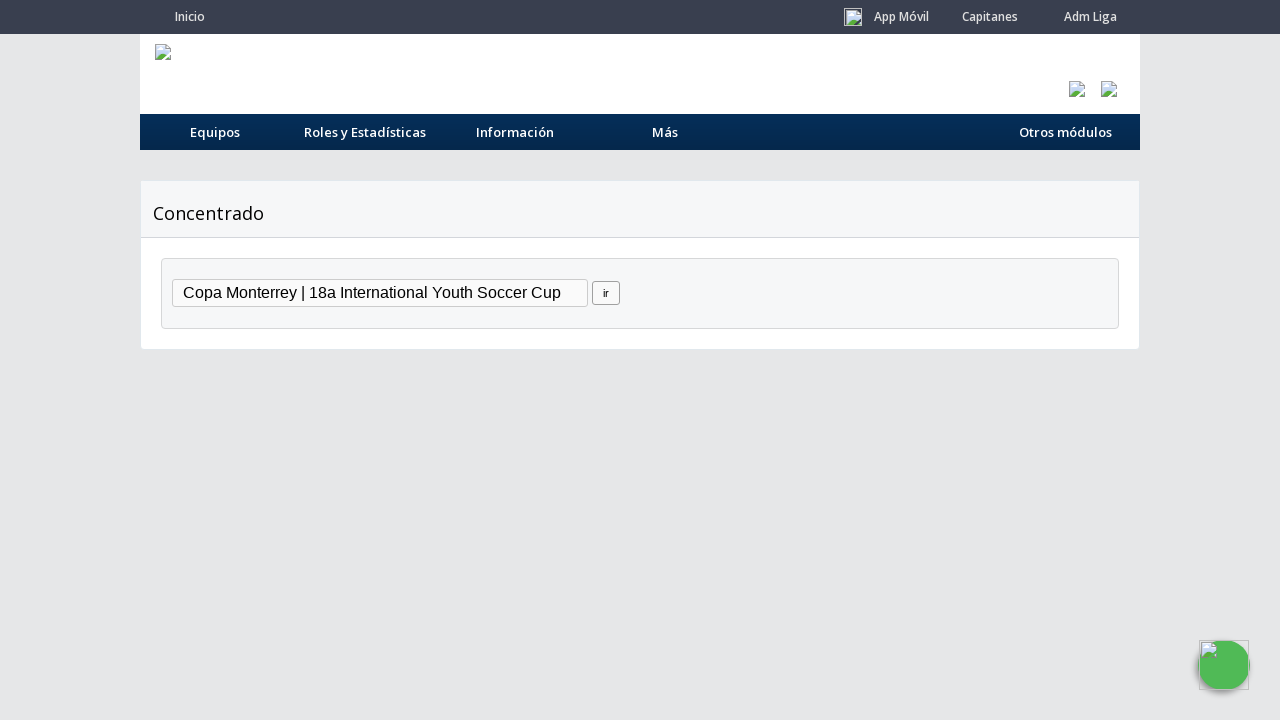

--- FILE ---
content_type: text/html
request_url: https://consola.zione.com.mx/tab.concentrado.asp?dts=DTS400&m=1
body_size: 17095
content:



<!DOCTYPE html>
<html>
<head>
<title>Copa Monterrey |  International Youth Soccer Cup - Concentrado</title>

<meta http-equiv="Content-language" content="es" />
<meta name="description" content="Consulta Convocatorias, Rol de Juegos, Estad�sticas y m�s" />
<meta name="creator" content="Copa Monterrey |  International Youth Soccer Cup" />
<link href='https://fonts.googleapis.com/css?family=Open+Sans:400,600' rel='stylesheet' type='text/css' />
<link rel="stylesheet" type="text/css" href="/zcss.t4.css?version=a2ebf59" />


	<link rel="icon" sizes="16x16 32x32" href="/images/DTS400/general/DF7B030D3.ico" />

<style type="text/css">

	:root {
		--primary-color: #062F5A;
		--secondary-color: #57c0f9;
	}

	#encabezado_opciones, #encabezado_sin_opciones{
		background:#062F5A; /* fallback */
		background: -webkit-linear-gradient(top,#062F5A,#05284C);
		background: -moz-linear-gradient(top,#062F5A,#05284C);
		background: -ms-linear-gradient(top,#062F5A,#05284C);
		background: -o-linear-gradient(top,#062F5A,#05284C);
		background: linear-gradient(top,#062F5A,#05284C);	
		color:#ffffff;
	}
	
	#encabezado_sin_opciones{border-bottom:1px solid #57c0f9}
	
	.boton_menu:hover, .menu li:hover, .lnk_sp_t4_div:hover, #barra_stats_top_t4 li:hover, .cnt_sp_t4_div a:hover
	,#cnt_equipos_activos a:hover, #barra_stats_top_t4 .bst-act, #rr_barra_calendario li:hover > * 
	,#pj_barra_calendario li:not(.sin-partidos):hover .pj_cant_partidos
	,#countdown_clock .clock-led, #cnt_aviso_convocatorias img, img.stencil:hover
	,#cnt_pruebas_activas a:hover
	{
		background-color:#57c0f9;
		color:#ffffff;
	}

	.tetxt-color-sec, #cnt_aviso_convocatorias span:before, #cnt_aviso_convocatorias span:after{	
		color:#57c0f9;
	}

	#barra_stats_top_t4 li:hover, #barra_stats_top_t4 .bst-act, #buscar_options span.selected
	{
		border-color:#57c0f9
	}
	
	.menu li:hover > .ico-sprite{ background-position: -16px 0; }
	
	table.estadisticas thead tr, #col1 .box_head {border-bottom:2px solid #57c0f9;}
	table.estadisticas .subtotal .EstCelda {border-top:2px solid #57c0f9 !important; }
	
	.box-sel-view a.activo, .box-sel-view a:hover {border-bottom-color:#57c0f9;}

	
	body{ background-color:#e6e7e8;
		
			background-image:url('/images/DTS400/general/73507A5F3.jpeg'); background-attachment: fixed; background-position: top center;
		
	}

	
		#encabezado_general {
			background-image: url('/images/DTS400/general/7EBB607D1.png');
			background-size: cover;
			background-position: left top;
		}

		#head_redes_sociales {
			background: linear-gradient( to bottom right, rgba(0, 0, 0, 0), rgba(0, 0, 0, 0.4) );	
		}

		#head_redes_sociales h2 {
			color: #fff;
			text-rendering: optimizelegibility;
	    	text-shadow: 0 0 3px rgba(0,0,0,.8);
		}
	

</style>

<script type="text/javascript">
	sDTS = "DTS400";
	nCID = 412;
	lang = "es";
</script>

<script src="/jquery/jquery-1.7.2.js?version=0"></script>
<script src="/zclubs/jquery/jquery.core.consola.js?version=0"></script>
<script src="/jquery/jquery.core.t4.js?version=a2ebf47"></script>

		<script src="https://cdn.jsdelivr.net/npm/vue@2"></script>
		<script src="/jquery/vue-active-teams.js?v=0"></script>
		

<style type="text/css">
	#cnt_nomenclatura {
		width:100%;
		height:auto;
		margin:40px auto 10px;
		display: flex;
		justify-content: space-between;
		align-items: center;
		padding: 0 1.25rem 14px;
		overflow-x: auto;
	}

	#cnt_nomenclatura > span {
		padding: 0 .5rem .33rem;
		margin: 0 .25rem;
		color: #333;
		flex: 0 0 auto;
		border-bottom-width: 3px;
		border-bottom-style: solid;
	}
	
	#st-j-98{border-bottom-color:#63DDE7}
	#st-j-99{border-bottom-color:#EEEEEE}
	#st-j-1{border-bottom-color:#CAFF95}
	#st-j-2{border-bottom-color:#FFEB3B}
	#st-j-4{border-bottom-color:#95B7FD}
	#st-j-5{border-bottom-color:#DE95FD}
	#st-j-0{border-bottom-color:#FF6666}
	#st-j-3{border-bottom-color:#FFB366}
	#st-j-6{border-bottom-color:#FFB366}
	#st-j-7{border-bottom-color:#FF009C}
	
	.cg-row{
		width:100%;
		height:auto;
		margin:2px 0;
		display: flex;
	}
	.cg-equipo{width: 200px;padding-right:10px;text-align:right;}
	.cg-equipo span {
		display:block;
		height:22px;
		line-height:22px;
		border-bottom:2px solid transparent;
		overflow: hidden;
		text-overflow: ellipsis;
		white-space: nowrap;
	}
	
	.cg-num-hor{width:30px;padding-right:3px;text-align:center}
	.cg-num-hor span{display:block; height:22px; line-height:22px; color:#555}
	
	.cg-st-box{width:50px;text-align:center; margin:0 1px; font-size:11px;}
	.cg-st-box span{display:block; height:22px; line-height:22px; width:100%; padding:0}
	
	.cg-num-ver {font-weight:600; color:#555}
	
	.cg-st-box span{-webkit-border-radius: 3px;-moz-border-radius: 3px;border-radius: 3px;}
	
	#cnt_concentrado .st{opacity: 0.8; cursor:default;}
	
	span.activo1{border-bottom-color:#57c0f9; background:url(/images/basic/main/flecha_on.gif) no-repeat left 50%;}
	span.activo2{border-bottom-color:#57c0f9; background:url(/images/basic/main/flecha_off.gif) no-repeat left 50%;}
	
	#cg_st_arrow{position:absolute; display:none;}
	
</style>

<script type="text/javascript">
	//jquery
	$(document).ready(function() { 

		var nEquipos = $(".cg-num-ver").length ;
		if(nEquipos > 15){
			$(".cg-st-box").css({"font-size":"10px","width":Math.floor(600/nEquipos)+"px"});
		}
	
		$("#cnt_concentrado").on("mouseover",".st", function(){
		
			var $e = $(this) ;
			
			var e1 = $e.attr("data-e1");
			var e2 = $e.attr("data-e2");
			var st = $e.attr("data-st");
			$("#e"+e1).addClass("activo1");
			$("#e"+e2).addClass("activo2");
			$e.css({ opacity: 1 });
			if(st.length > 0){
				$("#cg_st_arrow").posBottom($("#st-j-"+st),"center",0,-32).show();		
			}
		}).on("mouseout",".st", function(){
			$(".activo1, .activo2").removeClass("activo1 activo2");
			$(this).css({ opacity: 0.8 });
			$("#cg_st_arrow").hide();
		});
	
	});		
</script>
</head>

<body>
	
<div id="encabezado_top">
	<div class="body">
		<ul>
			
				<li class="pos_left">
					<a href="javascript:void(0)" class="go-inicio">Inicio</a>
				</li>
				

			<style type="text/css">

				#language-picker > a {
					display: inline-flex;
					align-items: center;
				}

				#language-picker .modernpics {
					font-family: 'modernpics';
					margin-left: 10px;
				}

				#language-picker-dropdown {
					position: absolute;
					display: none;
					background-color: #393F4E;
					color: inherit;
					width: 200px;
					text-align: left;
					padding: 10px 20px 8px;
				}

				#language-picker-dropdown a {
					display: block;
				}

			</style>

			<script type="text/javascript">
				
				$("#language-picker").on("mouseenter mouseleave click", function(event) {
					event.stopPropagation();
					var $blang = $(this), $ddlang = $("#language-picker-dropdown");
					var displayBlang = ( event.type == "mouseenter" || (event.type == "click" && $ddlang.css("display") == "none") ) ? true : false ;
					$ddlang.toggle(displayBlang).posBottom($blang,"left",0,0);
				});

				$("#language-picker-dropdown").on("click", "a", function(event) {
					event.preventDefault();
					var lang = $(this).attr("data-lang");
					var url = window.location.href;
					if ( url.indexOf("lang") > -1 ) {
						var url = url.substring(0, url.indexOf("&lang"));
					}
					location.href = url + "&lang=" + lang;
				});


			</script>

			<li class="pos_right"><a href="/login2.asp?zona=1&dts=DTS400" target="_consolaszswa" rel="nofollow">Adm Liga</a></li>
			
				<li class="pos_right"><a href="/login2.asp?zona=2&dts=DTS400" target="_consolaszswa" rel="nofollow">Capitanes</a></li>
				
				<li class="pos_right dtt" id="ind-appmovil-hd" data-title="Descarga la app en tu celular">
					<a href="/main4.asp?dts=DTS400&mv=99"><img src="/images/zioneApp/zs.icono.org.png"/>App M�vil</a>
				</li>
					
		</ul>
	</div>	
</div>


<div class="body">

	<div id="encabezado_general">
		<img id="logo_principal" class="go-inicio" src="/images/DTS400/general/4E910BD68.png" />
		
		
			<div id="head_redes_sociales" style="background:none;">
				
				<h2>&nbsp</h2>
					<a href="https://www.facebook.com/copamty" target="go-rs-fb"><img class="dtt" data-title="Facebook" src="/images/basic/global/facebook_32x32.png" /></a>
					
					<a href="https://instagram.com/j5sports" target="go-rs-in"><img class="dtt" data-title="Instagram" src="/images/basic/global/instagram_60x60.png" /></a>
					
					<a id="wapp-click-to-chat" href="#" data-phone="8112804822" data-leaguename="Copa+Monterrey+%7C++International+Youth+Soccer+Cup" target="go-clicktochat">
						<div id="goto-wapp"><span></span>Chatea con Nosotros </div>
						<img src="/images/basic/global/whatsapp_icon.png">
					</a>
					
			</div>
			
		<div class="end"></div>
	</div>
	<div id="desc_rs"></div>

	
		<div id="encabezado_opciones">
	
			<div id="menu_general">
				
				
						<div id="boton0" class="boton_menu">
							Equipos	
							<div class="menu" id="menu0">
								<div id="active-teams" v-cloak data-dts="DTS400" data-token="SJH9">
									<div class="active-teams__empty" v-if="!teams.length">
										Todav�a no hay equipos activos para mostrar
									</div>
									<div v-else>
										<h3 class="active-teams__title">
											Equipos Activos
										</h3>
										<div class="search-box">
											<input type="text" v-model.trim="string" autocomplete="off"
												@focus="show = true"
												@blur="instantSearchBlur"
												@keydown.prevent.esc="string = ''"
												@keydown.prevent.down="moveDown"
												@keydown.prevent.up="moveUp"
												@keydown.prevent.enter="select"
												placeholder="Buscar un equipo..."
											/>
											<div class="search-box__help-text">
												Escribe el nombre de tu equipo
											</div>
										</div>
										<div class="active-teams__list" v-show="show">
											<div class="no-matches" v-show="searchState.noMatches">
												<div class="no-matches__title">
													Sin resultados para '{{ string }}'
												</div>
											</div>
											<div  v-for="(team, index) in matched" :key="index">
												<div class="active-teams__tournament" v-if="header(index)">
													{{ team.tournament.name }}
												</div>
												<div class="matched-team"
													@mousedown.prevent
													@click="pickTeam(team.id)"
													@mouseover="moveIndex = index"
													:class="{active: index == moveIndex}"
												>
													<div class="matched-team_name">
														{{ team.name }}	
													</div>
													<div class="matched-team_data">
														{{ team.category.name }}, {{ team.group.name }}
													</div>
												</div>
											</div>
										</div>
									</div>	
								</div>
							</div>
						</div>
						

					<div id="boton1" class="boton_menu">
						Roles y Estad�sticas
						<div class="menu" id="menu1">

								<ul>
										
										<li>
											<span class="ico-sprite" style="background-image:url(/images/basic/global/mnu_ico_01.png)"></span>
											<a href="rol.juegos.asp?dts=DTS400&m=1">Rol de Juegos</a>
										</li>
									
										<li>
											<span class="ico-sprite" style="background-image:url(/images/basic/global/mnu_ico_02.png)"></span>
											<a href="tab.resultados.asp?dts=DTS400&m=1">Resultados</a>
										</li>
									
										<li>
											<span class="ico-sprite" style="background-image:url(/images/basic/global/mnu_ico_03.png)"></span>
											<a href="tab.posiciones.asp?dts=DTS400&m=1">Tabla Posiciones</a>
										</li>
									
										<li>
											<span class="ico-sprite" style="background-image:url(/images/basic/global/mnu_ico_04.png)"></span>
											<a href="tab.scoreind.asp?dts=DTS400&m=1">Goleo</a>
										</li>
									
										<li>
											<span class="ico-sprite" style="background-image:url(/images/basic/global/mnu_ico_05.png)"></span>
											<a href="tab.defofe.asp?dts=DTS400&m=1">Ofensiva / Defensiva</a>
										</li>
									
										<li>
											<span class="ico-sprite" style="background-image:url(/images/basic/global/mnu_ico_06.png)"></span> 
											<a href="tab.concentrado.asp?dts=DTS400&m=1">Concentrado</a>
										</li>
									
										<li>
											<span class="ico-sprite" style="background-image:url(/images/basic/global/mnu_ico_07.png)"></span>
											<a href="tab.tarjetas.asp?dts=DTS400&m=1">Amonestaciones</a>
										</li>
									
										<li>
											<span class="ico-sprite" style="background-image:url(/images/basic/global/mnu_ico_11.png)"></span>
											<a href="tab.castigados.asp?dts=DTS400&m=1">Sanciones</a>
										</li>
									

								</ul>
						</div>
					</div>
						
		
				<div id="boton2" class="boton_menu">
					Informaci�n
					<div class="menu" id="menu2">	
						<ul>
							
								<li>
									<span class="ico-sprite" style="background-image:url(/images/basic/global/mnu_ico_08.png)"></span> 
									<a href="main4.asp?dts=DTS400&mv=4">Qui�nes somos</a>
								</li>
							
								<li>
									<span class="ico-sprite" style="background-image:url(/images/basic/global/mnu_ico_09.png)"></span> 
									<a href="main4.asp?dts=DTS400&mv=3">D�nde estamos</a>
								</li>
							
								<li>
									<span class="ico-sprite" style="background-image:url(/images/basic/global/mnu_ico_10.png)"></span> 
									<a href="main4.asp?dts=DTS400&mv=5">Reglamento</a>
								</li>
							
								<li>
									<span class="ico-sprite" style="background-image:url(/images/basic/global/mnu_ico_14.png)"></span> 
									<a href="main4.asp?dts=DTS400&mv=9">Contacto</a>
								</li>
							
								<li>
									<span class="ico-sprite" style="background-image:url(/images/basic/global/mnu_ico_15.png)"></span> 
									<a href="main4.asp?dts=DTS400&mv=12">Aviso de Privacidad</a>
								</li>
							
						</ul>
					</div>
				</div>
		
				<div id="boton3" class="boton_menu">
					M�s
					<div class="menu" id="menu3">	
						<ul>
							
								<li>
									<span class="ico-sprite" style="background-image:url(/images/basic/global/mnu_ico_12.png)"></span> 
									<a href="galeria.fotos.asp?dts=DTS400">Fotos</a>
								</li>
								<li>
									<span class="ico-sprite" style="background-image:url(/images/basic/global/mnu_ico_13.png)"></span>
									<a href="galeria.videos2.asp?dts=DTS400">Videos</a>
								</li>
							
								<li>
									<span class="ico-sprite" style="background-image:url(/images/basic/global/mnu_ico_16.png)"></span> 
									<a href="main4.asp?dts=DTS400&mv=11">Sal�n de la fama</a>
								</li>
							
						</ul>
					</div>
				</div>
			
				
						<div id="boton10" class="boton_menu">
							Otros m�dulos
							<div class="menu" id="menu10">
								<ul>
									
										<li>
											<img src="/images/DTS391/img_avatar.jpg" />
											<a href="/default.asp?cid=403&dts=DTS391&de=&mai=1&chmod=1">
												J5 Sports Marketing
											</a>	
										</li>
										
								</ul>
							</div>
						</div>
							
			
				<div class="end"></div>
			</div>
		</div>
		

	
</div>



	<div class="body">
		<div class="box-seccion">
			<div class="enc-seccion">
				<h2>Concentrado</h2>
				
			</div>
			
<div id="selector_publico_t4">

	<div id="sp_t4_tor">
		<form name="frm_sp_t4_torneo" action="tab.concentrado.asp?dts=DTS400&m=1&smodo=0" method="post">
			<div id="cnt_sel_sp_t4_tor">
				<select id="sel_sp_t4_tor" name="fTorneo">
					
						<optgroup label="General">
						
							<option value="33023" >Copa Monterrey | 18a International Youth Soccer Cup</option>
							
				</select>
			</div>
			<button type="submit" class="botonForma" style="margin:2px 4px 0 !important;"/>ir</button>
			<div class="end"></div>
		</form>
	</div>	

	
	
</div>



		</div>	
	</div>
	
<div id="footer" >
	<div class="body">
			<ul>
				<li><img id="logozionesport-footer" src="/images/admin/logozionesport.png" /></li>
				<li>zione.sport � 2026</li>
				<li>| powered by <a class="link2g" href="https://www.zionesport.com" target="sitio-zione">zione.com.mx</a></li>
				<li style="float:right !important">Uso Autorizado para: <b>Copa Monterrey |  International Youth Soccer Cup</b></li>
			</ul>
			<div class="end"></div>
			<div id="ftr_slogan">Que tus clientes se dediquen a jugar... Nosotros nos encargamos del resto.</div>
			
				<div id="ftr_aviso_privacidad"><a class="link2g" href="main4.asp?dts=DTS400&mv=12">Aviso de Privacidad</a></div>
				
			<div class="end"></div>
	</div>	
</div>
</body>
</html>



--- FILE ---
content_type: text/css
request_url: https://consola.zione.com.mx/zcss.t4.css?version=a2ebf59
body_size: 11214
content:
html, body, .MainViews{
	margin:0; padding:0;
	font-family:arial, sans-serif;
	font-size:12px;
	color:#000;
}

@font-face {
font-family: 'modernpics';
font-style: normal;
font-weight: normal;
src: local('/webfonts/modernpics-webfont'), url('/webfonts/modernpics-webfont.woff') format('woff');
}
	
/* propiedades de estilo generales */

* {
	-webkit-box-sizing: border-box;
	-moz-box-sizing: border-box;
	box-sizing: border-box;
}

a > img {border:none}

.alignr{text-align:right}
.alignc{text-align:center}

a.link1g {text-decoration:underline; color:#1166cc;}
a.link1g:hover {text-decoration:none; color:#828587;}

a.link2g {text-decoration:none; color:#1166cc;}
a.link2g:hover {text-decoration:underline;color:#828587;}

ul {
  list-style-type: none;
  margin: 0; padding: 0;
}

li img { vertical-align:middle }

h1, h2 {
	margin:0; padding:0;
	font-family:'open sans', sans-serif;
	font-weight:400;
}

input[type="text"], input[type="password"]{
	display: inline-block;
	margin:0;
	padding:5px 10px;
	border:1px solid #d7d7d7;
	font-size:13px;
	background-color:#f7f7f7;
	color:#444;
}

input:focus { outline:none; border-color:#4D90FE;}
/*
::-webkit-input-placeholder {color:#4D90FE}
:-moz-placeholder {color:#4D90FE}
::-moz-placeholder {color:#4D90FE}
:-ms-input-placeholder {color:#4D90FE}
*/

#segundo-plano
	{
	position:absolute;
	background-color:#000;
	z-index:1000;
	display:none;
	top:0px;
	left:0px;
	opacity: .60; filter:Alpha(Opacity=60);
	}
	
img.cerrar { position:absolute; top:8px; right:8px; height:20px; width:auto;  cursor:pointer; }	
	
.botonForma{
	padding:4px 10px;
	background-color:#f9f9f9;
	background-image:url('/images/basic/global/botonBackGround.png');
	border-width:1px;
	border-color:#A0A0A0;
	border-style:solid;
	border-radius:3px;	
	height: 24px;	
	color:#000000; 
	font-size:11px;
	font-family:verdana, arial, sans-serif;
	font-weight:normal;
	cursor:pointer;
	margin-top:5px;
}	
	
.botonAzul{
	padding:4px 10px;
	background:#4D90FE url("../Images/BotonAzul.png") center repeat-x;
	background: -webkit-linear-gradient(top,#4D90FE,#4787ED);
	background: -moz-linear-gradient(top,#4D90FE,#4787ED);
	background: -ms-linear-gradient(top,#4D90FE,#4787ED);
	background: -o-linear-gradient(top,#4D90FE,#4787ED);
	background: linear-gradient(top,#4D90FE,#4787ED);
	border: 1px solid #3079ED;
	-webkit-border-radius: 2px;
	-moz-border-radius: 2px;
	border-radius: 2px;
	height:27px;	
	color:#fff; 
	font-size:12px;
	font-weight: bold;
	font-family:arial,sans-serif;
	cursor:pointer;
	margin-top:4px;
}

.botonBlanco{
	padding:4px 10px;
	background-color:#fff;
	border: 1px solid #C2C8CD;
	-webkit-border-radius: 2px;
	-moz-border-radius: 2px;
	border-radius: 2px;
	height:27px;	
	color:#747678; 
	font-size:12px;
	font-weight: 600;
	font-family:'open sans',arial,sans-serif;
	cursor:pointer;
	margin-top:4px;
}

.botonBlanco:hover{background-color:#f6f7f8}	
		
/* propiedades de estilo elementos encabezado */
	
.body{	
	width:1000px; height:auto;
	margin:0 auto;
}

#encabezado_top
	{
	width:100%;
	min-width: 1000px;
	height:34px;
	background-color:#393F4F;
	color:#f9f9f9;
	font-family:'open sans', sans-serif;
	overflow:hidden;
	}
	
#encabezado_top li
	{
	font-weight:bold;
	text-align:center;
	width:100px;
	height:26px;
	line-height:26px;
	margin-top:4px;
	}
#encabezado_top li a { text-decoration:none; color:#e0e0e0; }
#encabezado_top li a:hover { color:#FDBE37; }
#encabezado_top li.pos_left { float:left }
#encabezado_top li.pos_right { float:right }

#encabezado_general {
	width:100%;
	height:80px;
	background-color:#fff;
	overflow:hidden;
}
	
#logo_principal {
	float:left;
	height:60px;
	width:auto;
	margin:10px 15px;
	cursor:pointer;
}
	
#head_redes_sociales {
	float:right;
	height:70px;
	width:50%;
	margin:25px 0 0 0;
	overflow:hidden;
	text-align:right;
	padding-right: 15px;
}
	
#head_redes_sociales h2
	{	
	text-transform:uppercase;
	font-size:11px;
	margin:0 8px 2px 0;
	}
	
#head_redes_sociales img
	{
	float:right;
	height:24px;
	width:auto;
	margin:5px 8px;
	}	

#desc_rs
	{
	display:none;
	position:absolute;
	background-image: url("/images/basic/global/box.png");
	background-repeat: no-repeat;
	background-size: 55px 20px;
	color:#fff;
	font-size:10px;
	width:55px;
	height:20px;
	line-height:24px;
	text-align:center;
	}

/* whatsapp click to chat */
#wapp-click-to-chat {
	position: fixed;
	bottom: 30px;
	right: 30px;
	text-decoration: none;
	height: 50px;
	border: 1px solid transparent;
	border-radius: 50px;
	display: flex;
	align-items: center;
	margin-left: 12px;
	cursor: pointer;
	background: #50ba56;
	font-size: 16px;
	box-shadow: -2px 3px 6px 0px rgba(0,0,0, .4);
	z-index: 10;
}

#goto-wapp {
	color: #ffffff;
	width: auto;
	max-width: 0;
	transition: 0.4s;
	overflow: hidden;
	font-family: 'open sans';
	font-weight: bold;
	transition: 0.4s;
	overflow: hidden;
	white-space: nowrap;
}

#goto-wapp span {
	display: inline-block;
	width: 20px;
	height: auto;
}

#wapp-click-to-chat img {
	margin: 0 0 0 auto;
	width: 50px;
	height: 50px;
	border-radius: 50%;
	display: flex;
	align-items: center;
	justify-content: center;
	float: none;
}

#wapp-click-to-chat:hover #goto-wapp {
	max-width: 500px;
}

#wapp-click-to-chat.mobile {
	height: 150px;
	font-size: 43px;
	border-radius: 150px;
}

#wapp-click-to-chat.mobile span {
	width: 46px;
}

#wapp-click-to-chat.mobile img {
	width: 150px;
	height: 150px;
}

#encabezado_sin_opciones{width:100%;height:24px;overflow:hidden;}

#encabezado_opciones{width:100%;height:36px;overflow:hidden}

#menu_general{
	width:100%;
	height:100%;
	float:left;
}
	
.boton_menu {
	/*border-right: 1px solid grey;*/
	width: 150px;
	float: left;
	text-align: center;
	height: 36px;
	font:600 13px/36px 'open sans', arial, sans-serf;
	cursor:pointer;
}

.menu {
	width: 220px;
	z-index: 500;
	position: absolute;
	margin-left: -1px;
	padding: 0;
	display: none;
	background-color:#f6f7f8;
	border:1px solid #ccc;
}
.menu ul {
	list-style-type: none;
	padding: 0;
	margin: 0;
}
.menu li {
	position:relative;
	margin:0;
	padding:0 4px 0 10px;
	border-bottom: 1px solid #d6d7d8;
	height: 38px;
	line-height:36px;
	font:400 12px/36px 'open sans', arial, sans-serf;
	color:#444;
	text-align:left;
}

.menu li img{
	display:block;
	position:relative;
	float:left;
	width:16px;
	height:16px;
	margin:10px 6px 10px 0;
}

.ico-sprite{
	display:block;
	position:relative;
	float:left;
	width: 16px;
	height: 16px;
	margin:10px 6px 10px 0;
	background-color:transparent;
	background-position: 0 0;
}

.menu li a {
	display:block;
	float:left;
	width:180px;
	height:100%;
	text-decoration:none;
	color:inherit;
	white-space: nowrap;
	overflow:hidden;
	text-overflow:ellipsis;
}

#menu0 {
	width: 600px;
	height: auto;
	z-index: 500;
	position: absolute;
	display:none;
	text-align:left;
	line-height:normal;
	background-color:rgb(255,255,255); /* fallback */
	/*background-color:rgba(255,255,255,0.95);*/
	box-shadow:0 1px 10px rgba(0,0,0,.1);
}

#boton10 { float:right !important; border:none !important; }
#menu10 { width: 250px !important; margin-left: -100px !important }
#menu10 li img img {display:block; height:20px; width:auto; max-width:20px; margin:auto; position: relative; top: 50%; transform: translateY(-50%);}

#cnt_equipos_activos{padding:0 10px; color:#222 !important; height: 250px; overflow-x: auto;}

#cnt_equipos_activos .ea_tor{
	font-weight:normal !important;
	font-size:16px !important;
	height:30px;
	line-height:30px;
	color:#000;
	border-bottom:1px solid #D3D6DB;
	padding-bottom:10px;
}

#cnt_equipos_activos .cnt_ea_grupos{
	float:left;
	width:240px;
	height:auto;
	margin:15px 4px;
	overflow:hidden;
}

#cnt_equipos_activos span { display:block; margin-bottom:4px;}

#cnt_equipos_activos a{
	display:block;
	width:98%;
	height:24px;
	line-height:24px;
	padding:0 5px 0 10px;
	margin-left:4px;
	color:#444;
	font-weight:400;
	font-size:12px;
	text-decoration:none;
	-webkit-border-radius: 12px;
	-moz-border-radius: 12px;
	border-radius: 12px;
	white-space: nowrap;
	overflow:hidden;
	text-overflow:ellipsis;
}

#cnt_pruebas_activas{padding:0 10px; color:#222 !important; height: 250px; overflow-x: auto;}

#cnt_pruebas_activas .ea_tor{
	font-weight:normal !important;
	font-size:16px !important;
	height:30px;
	line-height:30px;
	color:#000;
	border-bottom:1px solid #D3D6DB;
	padding-bottom:10px;
}

#cnt_pruebas_activas .cnt_ea_grupos{
	float:left;
	width:240px;
	height:auto;
	margin:15px 4px;
	overflow:hidden;
}

#cnt_pruebas_activas span { display:block; margin-bottom:4px;}

#cnt_pruebas_activas a{
	display:block;
	width:98%;
	height:24px;
	line-height:24px;
	padding:0 5px 0 10px;
	margin-left:4px;
	color:#444;
	font-weight:400;
	font-size:12px;
	text-decoration:none;
	-webkit-border-radius: 12px;
	-moz-border-radius: 12px;
	border-radius: 12px;
	white-space: nowrap;
	overflow:hidden;
	text-overflow:ellipsis;
}

#cnt_ads{
	background-color:transparent;
	width:100%;
	height:100px;
	overflow:hidden;
	margin:15px 0;
}

#cnt_ads p {
	margin: 0;
	padding: 0;
}

#cnt_ads img {
	display: block;
	width:auto;
	height:100%;
	max-height: 100px;
	margin:0 auto;
}

#cnt_ads object{
	display: block;
	width:460px;
	height:80px;
	margin:5px auto;
}

#cnt_ads2 img {
	display: block;
	width:88%;
	height:auto;
	margin:4px auto;
}

.img_ads{ cursor:pointer }

#ind-no-avisos{position:relative; cursor:pointer; width:60px !important}
#ind-no-avisos img{display:block;width:22px;height:22px; float:right; margin:2px 22px 0 0; opacity: .70; filter:Alpha(Opacity=70);}
#ind-no-avisos:hover > img{opacity: 1; filter:Alpha(Opacity=1);}
#ind-no-avisos span{
	position:absolute;
	display:block;
	width:auto;
	min-width:16px;
	height:16px;
	line-height:16px;
	text-align:center;
	background-color:#ED1F24;
	color:#fff;
	font-family:arial, sans-serif;
	font-size:0.8em;
	-webkit-border-radius: 2px;
	-moz-border-radius: 2px;
	border-radius: 2px;
	padding:0 4px;
	right:10px;
	top:0;
}

#cnt_flt_avisos{
	position:absolute;
	z-index: 600;
	width:460px;
	height:auto;
	box-shadow:0 1px 10px rgba(0,0,0,.1);
	border:1px solid #ccc;
	padding:0;
	color:#333;
	font-size:12px;
	display:none;
	background-color:#fff;
	font-family:'Open Sans', arial, sans-serif;
}

#cnt_flt_avisos p{
	font-weight:600;
	margin:0px;
	height:36px;
	line-height:36px;
	padding:0 12px;
	border-bottom:1px solid #d8d8d8;
	font-size:11px;
	text-transform:uppercase;
}

#cnt_avisos{
	width:100%;
	height:auto;
	max-height:370px;
	overflow-x: hidden;
}

#cnt_avisos .item_aviso{
	width:auto;
	height:auto;
	border-bottom:1px solid #d8d8d8;
	padding:16px 12px;
	cursor:pointer;
	color:#333;
	background-color:#f6f7fA;
}

#cnt_avisos .item_aviso:hover {  background-color:#FFFFED }
#cnt_avisos .prioridad { display:block; float:left; width:8%; height:32px; margin:0;}
#cnt_avisos .prioridad img { display:block; width:14px; height:auto; margin:2px auto;}

#cnt_avisos .resumen {display:block; float:left; width:92%; height:auto; font-size:1.1em; font-weight:600}
#cnt_avisos .detalle {display:block; float:left; width:92%; height:auto; max-height:36px; margin:4px 0 8px; line-height:18px;overflow:hidden;}
#cnt_avisos .posteado {display:block; width:100%; text-align:right; height:14px; line-height:14px; font-size:11px; color:#666; text-transform: lowercase;}
#cnt_avisos .posteado  img { margin-left:5px; vertical-align:middle; }
#cnt_avisos .prioridad_3 .resumen { color:#ED1F24}

#cnt_flt_avisos .up-arrow{
	border-color: transparent transparent #fff;
	border-top-color: transparent;
	border-right-color: transparent;
	border-bottom-color: rgb(255, 255, 255);
	border-left-color: transparent;
	border-style: solid;
	border-width: 8px;
	height: 0;
	width: 0;
	position: absolute;
	top:-16px;
	right:40px;
}

#cnt_aviso_muyimp{
	width:100%;
	height: auto;
	max-height: 45px;
	margin:0;
	font-size:1.1em;
	color:#000;
	background-color:#ffffbb;
	background-color: rgba(255,255,187,0.95);
	font-family: 'open sans';
	padding-bottom: 10px;
	overflow: hidden;
}
#cnt_aviso_muyimp .item_aviso{display:block; padding:10px 20px 0; width:100%; height:45px; text-align:left;cursor:pointer; }
#cnt_aviso_muyimp .item_aviso:hover {color:blue;}
#cnt_aviso_muyimp .prioridad{display:block; float:left; width:14px; height:auto;margin:1px 8px 0 0;}
#cnt_aviso_muyimp .resumen{display:block; float:left; width:auto; color:inherit;font-weight:600;}
#cnt_aviso_muyimp .detalle{font-size:0.9em;color:#777;margin:0 0 0 22px;}
#cnt_aviso_muyimp .posteado{float:right;width:auto; font-size:0.8em;color:#444;}
#cnt_aviso_muyimp .posteado  img { margin-left:5px; vertical-align:middle; }

#expand_avisos_p3{
	display: none;
	width:100%;
	height: 26px;
	line-height:26px;
	margin:0;
	font-size:0.9em;
	color:#555;
	background-color:#ffffbb;
	background-color: rgba(255,255,187,0.95);
	font-family: 'open sans';
	text-align:center;
	overflow: hidden;
}
#expand_avisos_p3 span{
	background-color:#f6f7f8;
	border:1px solid #ccc;
	padding: 0 6px;
	border-radius: 2px;
	cursor: pointer;
}

#expand_avisos_p3 span:hover{background-color:#f2f3f4;border-color:#b6b7b8; }

#expand_ap3_less{display:none;}

/* propiedades de estilo elementos contenido central */

#col1
	{
	float:left;
	width:700px;
	height:auto;
	text-align:left;
	background-color:#fff;
	margin-top:10px;
	-webkit-border-radius: 6px;
	-moz-border-radius: 6px;
	border-radius: 6px;
	padding:0;
	border:1px solid #e1e8ed;
	}
	
#col2
	{
	float:right;
	width:290px;
	height:auto;
	text-align:left;
	}
	
#col2 .box_contenido {
	width:auto;
	height:auto;
	margin:10px auto;
	background-color:#fff;
	padding:15px;
	-webkit-border-radius: 4px;
	-moz-border-radius: 4px;
	border-radius: 4px;
	border:1px solid #e1e8ed;
	}

#col1 .box_contenido {
	width:95%;
	height:auto;
	margin:50px auto;
	background-color:#fff;
	padding:0px;
	-webkit-border-radius: 4px;
	-moz-border-radius: 4px;
	border-radius: 4px;
	overflow:hidden;
	}

#col1 .box_head{
	font-family:'open sans', helvetica, arial, sans-serif;
	font-size:16px;
	font-weight:400;
	background-color:#393F4F;
	color:#f9f9f9;
	text-align:left;
	padding-left:10px;
	height:36px;
	line-height:36px;
	margin:0px;
	/*border-bottom:2px solid #FF643B;*/
}

.box_head .lnk-vertodo {
	text-decoration:none;
	font-weight:400;
	border:1px solid #929597;
	color:#929597;
	padding:4px 10px;
	font-size:12px;
	line-height:normal;
	-webkit-border-radius: 4px;
	-moz-border-radius: 4px;
	border-radius: 4px;
	float:right;
	margin:4px 12px 0 0;	
}

.box_head .lnk-vertodo:hover{ color:#c2c5c7; border-color:#c2c5c7;}

#col1 h1 {
	color:#444;
	font-size:20px;
	margin:26px 0 10px 21px;
}

#col1 h1 img{
	display: block;
	float: left;
	height: 26px;
	width: auto;
	margin:0 10px 0 0;
}

.box_contenido h2 {
	font-size:16px;
	border-bottom:1px #ccc solid;
	padding-bottom:4px !important;
	margin-bottom:5px;
}
	
.fb-like, .twitter-follow-button, .twitter-timeline  { margin:10px 0;}	


/* proximos juegos */

#pj_barra_calendario{
	width:100%;
	height:auto;
	border:1px solid #ccc;
	font-family:'open sans', sans-serif ;
	-webkit-box-shadow: 0 4px 4px -2px #ddd;
   -moz-box-shadow: 0 4px 4px -2px #ddd;
	box-shadow: 0 4px 4px -2px #ddd;
	margin-bottom:8px;
}

#pj_barra_calendario li{
	position: relative;
	width:4.76%;
	height:auto;
	float:left;
	text-align:center;
	cursor:pointer;
}

#pj_barra_calendario li:not(.sin-partidos):hover > * { background-color:#F5F8FA; }

#pj_barra_calendario span , .item_aviso span { display:block; }

.pj_dia_txt{
	margin-top:4px;
	color:#0088cc;
	font-size:10px;
	height:18px;
	line-height:18px;
}

.pj_dia{
	color:#444;
	font-size:12px;
	height:26px;
	line-height:26px;
}

.pj_cant_partidos{
	color:#444;
	font-size:11px;
	background-color:#e7e7e7;
}

#pj_barra_calendario ul li+li::after{

	content:"";
	display:block;
	width:1px;
	height:35px;
	background-color:#ccc;
	position:absolute;
	left: -1px;
	top:5px;
}

#pj_barra_calendario ul li+li::before{

	content:"";
	display:block;
	width:1px;
	height:10px;
	background-color:#ccc;
	position:absolute;
	left: -1px;
	top:48px;
}


#pj_barra_calendario li.sin-partidos > * {
	color:#ccc !important;
	cursor:default;
}


#cnt_juegos_dia, #cnt_resultadosr_dia {
	background: #fff url(/images/basic/global/loading3.gif) no-repeat center center;
	position: relative;
	width: 100%;
	height:auto;
	min-height:100%;
	font-family:'open sans', sans-serif;
	color:#666;
	padding-right:9px;
}
			
#encabezado_juegos {
	font-size:14px;
	height: 40px;
	line-height:40px;
	border-bottom: 1px solid #444;
	margin:4px 0 10px;
	text-transform: lowercase;
}

.juegos_dia {
	height: 76px;
	overflow:hidden;
	border-bottom:1px solid #ccc;
	padding-bottom:4px;
}

#rr_barra_calendario{
	width:100%;
	height:auto;
	border:1px solid #ccc;
	font-family:'open sans', sans-serif ;
	-moz-box-shadow: 0 4px 4px -2px #ddd;
	box-shadow: 0 4px 4px -2px #ddd;
	margin-bottom:2px;
	background:#eee;
}

#rr_barra_calendario li{
	position: relative;
	width:70px;
	height:auto;
	float:left;
	text-align:center;
	cursor:pointer;
	border-right:1px solid #ccc;
}

#rr_barra_calendario span { display:block; }

.rr_dia_txt{
	margin-top:4px;
	font-size:12px;
	height:28px;
	line-height:28px;
}

.resultados_dia {
	height: 76px;
	overflow:hidden;
	border-bottom:1px solid #ccc;
	padding-bottom:4px;
}

.info_torneo{
	width:100%;
	height:18px;
	line-height:18px;
	color:#444;
	text-transform:uppercase;
	font-size:11px;
	font-weight:600;
	}

.info_juego {
	float:left;
	width: 20%;
	height: 100%;
	font-size:11px;
}

.info_juego span { 
	display:block;
	width:100%;
	height:18px;
	line-height:18px;
	overflow:hidden;
	}

.equipo_juego {
	float:left;	
	width: 35%;
	height: 100%;
	font-size:16px;
}

.equipo_juego span { display:block;float:left;overflow:hidden}

.equipo_juego .escudo { width:16%; height:40px; position:relative; margin-top:5px;}
.equipo_juego .escudo img { position:absolute; width:80%; height:auto; top:0; bottom:0; margin:auto;}
.equipo_juego .equipo{width:84%;text-align:center;margin-top:7px;height:22px;line-height:22px;white-space:nowrap;text-overflow:ellipsis;}
.equipo_juego .grupo{width:84%;text-align:center; font-size:0.7em; height:18px; line-height:18px;}

.hora_st_juego {
	float:left;	
	width: 10%;
	height: 100%;
	text-align:center;
	color:#444546;
	overflow:hidden;
}
.hora_st_juego .hora{display:block;font-size:16px;margin-top:7px;height:22px;line-height:22px}
.hora_st_juego .estatus{font-size:0.7em;height:18px; line-height:18px;}
.hora_st_juego .estatus.resaltar{font-size:0.8em;color:red; font-weight:600}

#hoja-cal{
	float:left;
	margin-top:2px;
	height:32px;
	width:36px;
	border:1px #ccc solid;
	border-top:none;
	background-color:#fff;
	text-align:center;
	overflow:hidden;
	font-family:arial, sans-serif !important;
	font-weight:bold;
}

#hoja-cal .hc-top{
	display:block;
	width:100%;
	height:12px;
	line-height:12px;
	color:#fff !important;
	font-size:9px;
	text-transform:uppercase;
	padding:0;
	overflow:hidden;
}

#hoja-cal .hc-day{
	font-size:12px;
	display:block;
	color:#555;
	width:100%;
	height:20px;
	line-height:20px;
	background: -webkit-linear-gradient(top,#fff,#eee);
	background: -moz-linear-gradient(top,#fff,#eee);
	background: -ms-linear-gradient(top,#fff,#eee);
	background: -o-linear-gradient(top,#fff,#eee);
	background: linear-gradient(top,#fff,#eee);
}

#pj_info{
	float:left;
	margin:0 0 0 8px;
	width:200px;
	height:40px;
	overflow:hidden;
	font-family:arial, sans-serif !important;
}

.equipo_juego_r{
	float:left;	
	width: 35%;
	height: 77%;
	font-size:16px;
}

.equipo_juego_r .escudo { display:block; width:16%; height:100%; float:left; overflow:hidden;}
.equipo_juego_r .escudo img {display:block; width:80%; height:auto; margin:auto; position: relative; top: 50%; transform: translateY(-50%);}
	
.equipo_juego_r .datos { width:84%; float:left; height:100%; text-align:center;}

.equipo_juego_r .datos span { width:100%; display:block;}
.equipo_juego_r .datos .resultado {height:24px; line-height:24px; color:#222; font-size: 20px; font-weight:600; color:#1155cc}

.grupo_juego_r{ width:10%; height:77%; float:left; font-size:10px; text-align:center; overflow: hidden;}

#cnt_juegos_ddl, #cnt_resultadosr_ddl {
	width:auto;
	height: 208px;
	overflow: hidden;
	overflow-y: auto;
	display:block;
}

#rr_desc_mes{background-color:#e0e1e2;}
#rr_desc_mes span{float:left;min-width:70px;text-align:center;border-right:1px solid #ccc;height:16px; line-height:16px; font-size:10px;}

#tbl-pruebas {
	width: 100%;
	margin: 0;
	font-size: 12px;
	border-collapse: collapse;
}

.hora_st_prueba {
	width: 10%;
	text-align: center;
}

.hora_st_prueba .hora {
	font-size: 1.2em;
}

.hora_st_prueba .estatus {
	font-size: .7em;
	line-height: 18px;
}

tr.info_prueba td {
	border-bottom: 1px solid #ccc;
}

#cnt_img_central
	{
	width:640px;
	height:0px;
	margin:20px auto;
	overflow:hidden;
	}

.img_carrusel
	{
	display:none;
	width:640px;
	height:auto;
	border:1px solid #e1e8ed;
	-webkit-border-radius: 5px;
	-moz-border-radius: 5px;
	border-radius: 5px;
	}

/*
#cnt_cuadro_honor ul {margin-top:20px;}

#cnt_cuadro_honor li
	{
	float:left;
	width:32%;
	height:auto;
	border:1px solid #D3D6DB;
	padding:2px 8px 0;
	margin:4px;
	-webkit-border-radius: 3px;
	-moz-border-radius: 3px;
	border-radius: 3px;
	background:#ffffff;
	background: -webkit-linear-gradient(top,#ffffff,#f7f7f7);
	background: -moz-linear-gradient(top,#ffffff,#f7f7f7);
	background: -ms-linear-gradient(top,#ffffff,#f7f7f7);
	background: -o-linear-gradient(top,#ffffff,#f7f7f7);
	background: linear-gradient(top,#ffffff,#f7f7f7);
	color:#444;
	font-family:'open sans', arial, sans-serif;
	}
*/

#cnt_cuadro_honor h3
	{
	font-size:14px;
	margin:4px 0; padding:0;
	text-transform: uppercase;
	color:#4285F4;
	}

#cnt_cuadro_honor .ch_infoGeneral img
	{
	float:left;
	width:36%;
	height:auto;
	vertical-align: top !important;
	border:1px solid #e1e8ed;
	}

#cnt_cuadro_honor .ch_score
	{
	float:right;
	width:60%;
	height:auto;
	text-align:left;
	margin:0;
	line-height:16px;
	font-size:11px;
	
	}
	
#cnt_cuadro_honor .ch_scoreA
	{
	width:72%;
	float:right;
	}
	
#cnt_cuadro_honor .ch_scoreB
	{
	width:25%;
	float:left;
	font-weight:bold;
	text-align:center;
	}	

#cnt_cuadro_honor .ch_infoEquipo	
	{
	color:#444;
	margin:5px 0;
	height:30px;
	line-height:30px;
	text-transform: uppercase;
	border-top:1px #ccc solid;
	font-weight:bold;
	overflow:hidden;
	}
	
#cnt_cuadro_honor .ch_infoEquipo img
	{
	height:24px;
	width:auto;
	vertical-align: middle;
	}	
	
#cnt_cuadro_honor .ch_footer
	{
	text-align:right;
	color:#1166cc;
	margin-right:10px;
	}

/** cuadro de honor refactor **/
.hof-list {
	display: grid;
	grid-template-columns: repeat(3, 1fr);
	column-gap: 2rem;
	padding: 1.25rem .5rem .5rem;
}

.hof-list__item {
	border-bottom: 1px solid #ddd;
	padding-bottom: .5rem;
}

.hof-player__name {
	font-size: 14px;
	text-transform: capitalize;
	width: 100%;
	overflow: hidden;
	white-space: nowrap;
	text-overflow: ellipsis;
}

.hof-player__jersey {
	font-weight: normal;
	color: #858585;
	font-size: 12px;
	margin-left: .5rem;
}

.hof-team {
	padding: .33rem 0;
}

.hof-team__name {
	font-size: 11px;
	color: var(--secondary-color);
	width: 100%;
	white-space: nowrap;
	text-overflow: ellipsis;
	overflow: hidden;
}

.hof-content {
	display: grid;
	grid-template-columns: 1fr 2fr;
	grid-template-rows: auto;
	padding: .5rem 0;
	column-gap: 0.5rem;
}

.hof-photo-wrapper {
	display: flex;
	justify-content: center;
	align-items: center;
}

.hof-player__photo {
	display: flex;
	justify-content: center;
	align-items: center;
	width: 72px;
	height: 72px;
	border-radius: 72px;
	overflow: hidden;
}

.hof-player__photo > img {
	width: 102%;
	height: auto;
	min-height: 102%;
	padding-top: 2%;
}

.hof-score {
	display: flex;
	flex-direction: column;
	justify-content: flex-end;
	font-size: 11px;
}

.hof-score__item {
	display: grid;
	grid-template-columns: 1fr 3fr;
	grid-template-rows: auto;
	padding: .2rem 0;
	column-gap: .5rem;
}

.hof-score__value {
	text-align: center;
	font-weight: bold;
}


/** cuadro de honor refactor 10 **/
.hof10-container {
	color: #484848;
	text-rendering: optimizeLegibility;
}

.hof10-header {
	font-family: "Open Sans", arial, sans-serif;
	font-size: 14px;
	width: 95%;
	margin: 1rem auto 2rem;
}

.hof10-header__title {
	width: 100%;
	font-size: 1.8em;
	letter-spacing: -0.03em;
	font-weight: 400;
	overflow:hidden;
	white-space: nowrap;
	text-overflow:ellipsis;
}

.hof10-header__subtitle {
	font-weight:600;
	font-size:15px;
}

.hof10-list {
	display: grid;
	grid-template-columns: repeat(2, 1fr);
	grid-template-rows: auto;
	width: 100%;
	padding: 0 48px 72px;
	column-gap: 48px;
	row-gap: 48px;
	grid-row-gap: 48px;
}

.hof10-list__item {
	position: relative;
	text-align: center;
	background-color: #f5f5f5;
	padding: 2rem;
	border-radius: 0.5rem;
	border: 1px solid #e0e0e0;
}

.hof10-list-item__place {
	position: absolute;
	top: 1rem;
	right: 1.5rem;
	font-size: 3rem;
	color: #bdbdbd;
}

.hof10-list-item__place > sup {
	font-size: 1.2rem;
	margin-left: 2px;
}

.hof10-photo-wrapper {
	display: flex;
	justify-content: center;
	align-items: center;
}

.hof10-player__photo {
	display: flex;
	justify-content: center;
	align-items: center;
	width: 84px;
	height: 84px;
	border-radius: 84px;
	overflow: hidden;
}

.hof10-player__photo > img {
	width: 102%;
	height: auto;
	min-height: 102%;
	padding-top: 2%;
}

.hof10-player__name {
	font-size: 1.5rem;
	margin-top: 1rem;
	text-transform: capitalize;
}

.hof10-player__jersey {
	font-weight: normal;
	color: #858585;
	font-size: .8em;
	margin-left: .33rem;
}

.hof10-team {
	margin-top: .5rem;
	color: var(--secondary-color);
}

.hof10-player__name, .hof10-team  {
	width: 100%;
	max-width: 226px;
	white-space: nowrap;
	text-overflow: ellipsis;
	overflow: hidden;
}

.hof10-score-content {
	display: flex;
	justify-content: space-around;
	margin-top: 1rem;
}

.hof10-score__item {
	display: grid;
	grid-template-columns: auto;
	grid-template-rows: repeat(2, 1fr);
	row-gap: 0.4rem;
}

.hof10-score__value {
	font-size: 1.2rem;
}

.hof10-score__label {
	font-size: 0.8rem;
	color: #474747;
}

.hof10-tournament-content {
	margin-top: 1.2rem;
	text-align: left;
	font-size: 11px;
	color: #474747;
	line-height: 1.3;
}


	
/***** Columna Dos ******/

#buscar_input{
	border: 1px solid #d0d4d7;
	border-radius: 4px;
	width: 100%;
	height: 36px;
	font-size: 14px;
}

#buscar_input input{
	width: 222px;
	height: auto;
	line-height: 18px;
	outline-width:0;
	border: none;
	padding: 0 2px 0 0;
	color: #26292c;
	font-family:'open sans', arial,sans-serif;
	font-size: 1em;
}

#buscar_input::before{
	content: 's';
	color: #b1b2b3;
	height: 36px;
	line-height: 36px;
	font-family: 'modernpics';
	font-size:2em;
	margin-left: 6px;
	margin-right: 2px;
	vertical-align: middle;
}

#buscar_options{
	width: 100%;
	height: 26px;
	margin-top: 6px;
}

#buscar_options span{
	display: block;
	float: left;
	width: 40px;
	height: 26px;
	border-bottom: 2px solid transparent;
	margin-right: 12px;
}

#buscar_options img{
	display: block;
	height: 18px;
	width: auto;
	margin: 2px auto 0;
	cursor: pointer;
	background-color: #989EA4;
}

#buscar_options span:hover > img {
	background-color: #686E74;
}

#buscar_options .botonBlanco{
	float: right;
	margin:0 2px 0 0;
	height: 25px;
	padding: 0 10px;
	font-size: 11px;
}

#cnt_aviso_convocatorias{overflow: hidden; font-family:'open sans', arial, sans-serif;}
#cnt_aviso_convocatorias img{display:block; width:30%; height:auto; float:right; margin-top:4px; background-color: #0066cc;}
#cnt_aviso_convocatorias a{display:block; width:70%; height:auto; float:left;font-size:1.4em; color:#474747; text-decoration:none; text-align:center; margin-top:8px; font-weight:600;}
#cnt_aviso_convocatorias span {display:block; text-align:center;font-size:14px;margin-top:6px;font-weight:400}
#cnt_aviso_convocatorias span:before{content:'[';margin-right:5px;font-weight:600;}
#cnt_aviso_convocatorias span:after{content:']';margin-left:5px;font-weight:600;}
#cnt_aviso_convocatorias a:hover{color:#000;}

#cnt_ubicaciones {
	background: #fff url(/images/basic/global/croquis-banner.png) no-repeat center center;
	line-height: 36px;
}

#cnt_ubicaciones a {
	font-family:'open sans', arial, sans-serif;
	font-size: 1.5em;
	color: #4d4d4d;
	text-align: center;
	text-decoration: none;
	font-weight: 600;
}

#cnt_ubicaciones a:hover {
	color:#000;
}

#cnt_minutas .item_minuta {
	width:100%;
	height:auto;
	border-bottom:1px solid #ccc;
	padding:15px 4px 10px;
	cursor:pointer;
	color:#333;
}

#cnt_minutas span {display:block}
#cnt_minutas .resumen {width:90%; height:30px; line-height:15px;}
#cnt_minutas .posteado {width:100%; text-align:right; height:14px; line-height:14px; font-size:11px; color:#666; text-transform: lowercase;}
#cnt_minutas .posteado  img { margin-left:5px; vertical-align:middle; }

#cnt_segmentosInf1 .item_seginf1 {
	width:100%;
	height:auto;
	margin-bottom:12px;
	text-align:center;
	background-color:#f6f7f8;
	border:1px solid #ddd;
	padding:16px 8px;
	-webkit-border-radius: 4px;
	-moz-border-radius: 4px;
	border-radius: 4px;
}
#cnt_segmentosInf1 .item_seginf1:hover {border-color:#d7d7d7; background-color:#f2f3f4;}
#cnt_segmentosInf1 h2 {border:none !important; font-size:14px !important}
#cnt_segmentosInf1 span {display:block}
#cnt_segmentosInf1 .imagen {width:200px; height:auto; margin:5px auto;}
#cnt_segmentosInf1 img { margin:0; width:100%; height:auto; }
#cnt_segmentosInf1 a.descripcion {color:#444;}
#cnt_segmentosInf1 .item_seginf1 .resumen {width:200px; height:auto; margin:0 auto; line-height:15px; color:#777; text-align:left;}	

#cnt_segmentosInf1 .item_seginf2 {
	width:100%;
	height:auto;
	margin-bottom:12px;
	text-align:left;
	padding:16px 8px;
}
#cnt_segmentosInf1 .item_seginf2 .imagen {float:left; margin:0 20px 0 0; height:80px; width:auto; overflow: hidden; display: flex; align-items: center; }
#cnt_segmentosInf1 .item_seginf2 .resumen {width:600px; height:60px; line-height:15px; color:#777; text-align:left;}	




/*cuadro para videos*/

#cnt_videos { width:100%;}
#cnt_videos li { height: 70px; overflow:hidden; margin:4px 0; cursor:pointer;}

.avatar_video {
	height: 60px;
	width: 90px;
	float: left;
}

.info_video {
	float: right;
	width: 160px;
	height: 60px;
	overflow:hidden;
	font-size:11px;
	color:#555;
	line-height:14px;
}

.info_video p {
	margin:0 0 4px 0; 
	font-weight:bold;
	font-size:12px;
	color:#000;
}

#cnt_gal_fotos .item_foto{
	float:left;
	width:25%;
	height:auto;
	text-align:center;
	border:1px solid #fff;
	cursor:pointer;
}

#cnt_gal_fotos .cnt_foto{
	position:relative;
	border:1px solid #ccc;
	width:100%;
	height:80px;
	overflow:hidden;
	background-color:#d7d7d7;
	margin:0 auto;
}

#cnt_gal_fotos img{ position:absolute;  top:0; bottom:0; left:-20px; margin:auto }

#cnt_gal_fotos span {
	display:block;
	color:#666;
	width:100%;
	height:40px;
	padding-top:10px;
	font-size:11px;
	overflow:hidden;
}

#cnt_gal_fotos .item_foto:hover > span { background-color:#0066CC; color:#fff; }


#popup_video {
	width: 640px;
	height: 360px;
	position: absolute;
	background-color: transparent;
	display: none;
	z-index:1010;
	overflow:hidden;
	-webkit-border-radius: 6px;
	-moz-border-radius: 6px;
	border-radius: 6px;
}

#popup_video .popup_slider
	{
	background-color: rgba(0,0,0,.8);
	width:100%;
	height:100%;
	margin-left:640px;
	}

#popup_video iframe{
	margin: 20px;
	width:600px; height:320px;
}

#encuesta_pregunta{
	line-height:22px;
	margin:8px 0 12px;
	font-size:16px;
	background-color: #eee;
	padding: 10px;
	border-radius: 6px;
}

.custom-t4-radio {
	display: flex;
	align-items: center;
	padding-left: 5px;
 	margin-bottom: 12px;
  	cursor: pointer;
  	-webkit-user-select: none;
  	-moz-user-select: none;
  	-ms-user-select: none;
  	user-select: none;
  	color: #5d5d5d;
}

.custom-t4-radio input {
	position: absolute;
	opacity: 0;
}

.custom-t4-radio .checkmark {
	position: relative;
	height: 20px;
	width: 20px;
	border: 2px solid #aaa;
	border-radius: 50%;
	margin-right: 10px;
}

.custom-t4-radio:hover input ~ .checkmark {
	border-color: #888;
}

.custom-t4-radio input:checked ~ .checkmark {
	border-color: #ff6721;
}

.custom-t4-radio .checkmark:after {
	content: "";
	position: absolute;
	top: 4px;
	left: 4px;
	width: 8px;
	height: 8px;
	border-radius: 50%;
	background-color: #ff6721;
	transition: opacity 0.3s;
	opacity: 0;
}

.custom-t4-radio input:checked ~ .checkmark:after {
	opacity: 1;
}

#cnt_encuesta a, #cnt_trivia a{
	display:block;
	margin-top:10px;
}

#trivia_pregunta{
	line-height:18px;
	font-weight:600;
	margin:8px 0;
	font-size:13px;
	color:#444;
}

#encuesta_comentarios{
	display: block;
	width: 98%;
	height: auto;
	overflow: hidden;
	border-width: 1px 0;
	border-color: #e6e7e8;
	border-style: solid;
	outline: none;
	margin: 12px auto 2px;
	padding: 10px 0;
	resize:none;
	font-size: 12px;
	color: #392f33;
	line-height: 18px;
}

#cnt_encuesta .limittext-monitor{
	margin-bottom: 12px;
	color: #7d7d7d;
}


/* propiedades de estilo clases de jquery */

.dropDown-list-item
	{
	margin:5px 0;
	cursor:pointer;
	padding:8px 10px;
	border-radius:3px;
	}
	
.dropDown-list-item-on {background-color:#E9FBBF;}

.dropDown-barra-v 
	{
	width:10px;
	height:0px;
	/*min-height:20px;*/
	position:absolute;
	background-color:#d5d5d5;
	display:none;
	border:1px #ccc solid;
	cursor: default;
	opacity: .55; filter:Alpha(Opacity=55);
	z-index:300;
	}
	
.dropDown-barra-v-on{background-color:#aaa;}

/* propiedades formulario de acceso */


#login-box{
	width:450px;
	min-height:225px;
	background:#f2f2f2 url("/images/basic/main/bg_login_3.png") left bottom no-repeat;
	padding:20px 30px;
	margin:50px auto;
	text-align:left;
	border:1px solid #ccc;
	border-radius:3px;
}

#login-box p{
	margin:0 0 10px;
	font-size:16px;
	color:#333;
	text-align:center;
} 

.login-row{
	width:100%;
	min-height:30px;
	margin-bottom:12px;
	color:#666;
	font-weight:bold;
}

.login-row span{
	height:16px;
	line-height:16px;
	display:block;
	margin-left:26px;
}

.login-row img {  height:16px; width:auto; margin-right:5px; vertical-align:middle;}

#login-box .boton-entrar{
	margin-left:24px;
	width:120px !important;
}

#login_opass{ margin-left:30px; color:#444; font-size:11px;}
#login_opass:hover{color:red;}

#login_opass_box { 
	width:450px;
	height:auto;
	margin:0 auto 40px;
	padding:20px;
	background-color:#f6f7f8;
	border:1px solid #ccc;
	display:none;
}
	
#login_opass_box p {
	text-align:left;
	line-height:18px;
	color:#333;
	font-size: 14px;
}

#login-msg, #login-error{
	width:450px;
	height:40px;
	line-height:40px;
	color:#fff;
	font-size:15px;
	margin:20px auto 0;
	-webkit-border-radius: 4px;
	-moz-border-radius: 4px;
	border-radius: 4px;
	display:none;
	text-align: center;
}

#login-error{ background-color:red }
#login-msg{ background-color:#4787ED }

#login_bloqueado{
	width:100%;
	font-size:16px;
	margin-top:20px;
	text-align:center;
}

#login_bloqueado img { margin-right:10px; }

.psw_policy {
	width: 450px;
	height: auto;
	background-color: #f6f7f8;
	color: #777;
	margin: 0 auto 40px;
	padding: 20px;
	line-height: 20px;
}


/* propiedades de estilo para secciones */
.box-seccion
	{
	width:100%;
	height:auto;
	background-color:#fff;
	margin-top:30px;
	-webkit-border-radius: 4px;
	-moz-border-radius: 4px;
	border-radius: 4px;
	padding:0;
	border:1px solid #e1e8ed;
	}
	
.enc-seccion{
	background-color:#f6f7f8;
	border-bottom:1px solid #D3D6DB;
	padding:20px 12px 12px;
	font-family:'open sans', arial, sans-serif;
	position:relative;
}

.enc-seccion h2 img {
	float: left;
	height: 22px;
	width: auto;
	margin-right: 8px; 
}

.enc-seccion p { margin:4px 0; color:#444; font-size:13px; font-weight:600;}	

/* sección de sub segmentos */
#cnt_subsegmentos{
	margin:0 20px;
	font-family:'open sans', arial, sans-serif;
	font-size:13px;
	line-height:18px;
	color:#333;
}
#cnt_subsegmentos .item_subsegmentoinf{
	margin:40px 0;
	background-color:#f6f7f8;
	padding:05px 10px;
	-webkit-border-radius: 4px;
	-moz-border-radius: 4px;
	border-radius: 4px;
	border:1px solid #ddd;
}
#cnt_subsegmentos img { display:block; max-width:96%; height:auto; margin:20px auto;}
#cnt_subsegmentos p { font-weight:600; font-size:15px; color:#222}
#cnt_subsegmentos .posteado {width:100%; margin:20px 0; text-align:right; height:20px; line-height:20px; color:#666; font-size:11px; text-transform: lowercase; border-top:1px dotted #ddd;}



/* tablas estadisticas */
table.estadisticas {
	width:92%;
	font-family:arial, sans-serif;
	font-size:12px;
	border-collapse:collapse;
	text-align:left;
	margin:0 auto;
	}

table.estadisticas thead tr{
	height:28px;
	line-height:28px;
	font-size:13px;
	font-weight:400;
	background-color:#393F4F;
	color:#f9f9f9;
	height:30px;
	line-height:30px;
}

table.estadisticas th {font-weight:normal; padding:0 6px;}

table.estadisticas tbody td {
	padding:6px;
	border-bottom:1px #d0d0d0 solid;
	color:#333;
}

table.estadisticas tbody img { height:14px; width:auto; max-width:14px; text-align:middle; margin-right:4px; }

table.estadisticas tbody .row1 { background-color:#fff; }
table.estadisticas tbody .row2 {
	background-color: #f5f5f5;
	background: -webkit-linear-gradient(top,#F1F2F3,#E8E9EA);
	background: -moz-linear-gradient(top,#F1F2F3,#E8E9EA);
	background: -ms-linear-gradient(top,#F1F2F3,#E8E9EA);
	background: -o-linear-gradient(top,#F1F2F3,#E8E9EA);
	background: linear-gradient(top,#F1F2F3,#E8E9EA);
}

table.estadisticas .EstCelda {border-left:1px #d0d0d0 solid;}

table.estadisticas .no-jug {text-align:center; width:30px;}
table.estadisticas .fha-hra {width:86px;}

table.estadisticas a { color:#0759E4; text-decoration:none;}
table.estadisticas a:hover { color:#4285F4; text-decoration:underline;}
	
table.estadisticas tfoot td{
	padding:0;
	height:26px;
	text-align:right;
	font-size:11px;
	color:#555;
}

table.estadisticas tfoot td span {
	background-color:#f1f1f1;
	padding:6px 18px;
	border:1px solid #ddd;
	border-top:none;
	border-radius: 0 0 6px 6px;
	}

.no_info {font-family:'open sans', arial, sans-serif; padding:40px 0 !important; text-align:center; font-size:2em; color:#aaa !important; font-weight:400;}
table.estadisticas .subtotal td {font-weight:600; background-color:#f1f1f1;}
	
/***** Selector de Torneo/Div/Grupo Publico ******/
#selector_publico_t4{
	width:96%;
	height:auto;
	margin:20px auto;
	padding:20px 10px;
	background-color:#f6f7f8;
	border:1px solid #d6d7d8;
	-webkit-border-radius: 4px;
	-moz-border-radius: 4px;
	border-radius: 4px;
}

div#cnt_sel_sp_t4_tor{
	float:left;
	border:1px solid #ccc;
	width:auto;
	min-width:400px;
	padding:4px 10px;
	border-radius: 3px;
	overflow: hidden;
	background: #fafafa url('/images/basic/global/flechita2.png') no-repeat 97% center;
}

#sel_sp_t4_tor{
	width: 110%;
	border: none !important;  /*Removes border*/
	box-shadow: none;
	background: transparent;
	background-image: none;
	-webkit-appearance: none;  /*Removes default chrome and safari style*/
	-moz-appearance: none; /* Removes Default Firefox style*/
	text-indent: 0.01px; /* Removes default arrow from firefox*/
	text-overflow: "";  /*Removes default arrow from firefox*/ /*My custom style for fonts*/
	font-size:1.3em;
}

#sel_sp_t4_tor:focus {outline: none;}

#sp_t4_div{
	margin-top:20px;
	border-top:1px solid #d6d7d8;
	padding-top:8px;
}

.lnk_sp_t4_div, .cnt_sp_t4_div{
	float:left;
	background-color:#eee;
	border:1px solid #ccc;
	padding:8px 12px;
	text-align:left;
	font-weight:600;
	min-width:218px;
	margin:10px 16px 0 0;
	-webkit-border-radius: 3px;
	-moz-border-radius: 3px;
	border-radius: 3px;
	text-decoration:none;
	color:#0055cc;
	text-transform:capitalize;
}

.cnt_sp_t4_div{color:#444 !important}

.cnt_sp_t4_div a{
	display:block;
	margin-top:4px;
	width:100%;
	height:22px;
	line-height:22px;
	text-decoration:none;
	color:#0055cc;
	padding-left:5px;
	-webkit-border-radius: 3px;
	-moz-border-radius: 3px;
	border-radius: 3px;
	overflow:hidden;
	text-overflow:ellipsis;
	white-space: nowrap;
}

/*** share ***/
#cnt_share_stats{
	position: absolute;
	width:340px;
	height:30px;
	text-align:right;
	margin:0;
	bottom:0;
	right:20px;
	/*overflow:hidden;*/
}	

#cnt_share_stats .share-item{
	width:auto;
	float:right;
	margin:0 6px;
}

#btn_imp_stat_t4{cursor:pointer}

/*no seleccion de texto*/
#opc_tor ul, #grupos_tor ul {
	-webkit-touch-callout: none;
	-webkit-user-select: none;
	-khtml-user-select: none;
	-moz-user-select: none;
	-ms-user-select: none;
	user-select: none;
	cursor: pointer;
}

/***** Imagen Central ******/
#cnt_img_central {position: relative}

#cnt_img_central span {
	display:block;
	color:#999;
	position:absolute;
	cursor:pointer;
	line-height:390px;
	font-size:40px;
	height:390px;
	top:0; bottom:0;
	text-shadow: 0 0 3px rgba(0, 0, 0, 0.8);
	opacity: .60; filter:Alpha(Opacity=60);
	-webkit-touch-callout: none;
	-webkit-user-select: none;
	-khtml-user-select: none;
	-moz-user-select: none;
	-ms-user-select: none;
	user-select: none;
}
	
#cnt_img_central span:hover { color:#fff; opacity: .90; filter:Alpha(Opacity=90); }	
	
#cnt_img_central .back {width:120px; left:0; padding-left:10px; }
#cnt_img_central .next {width:520px; right:0; text-align:right; padding-right:10px; }


/*** estatus de equipos en resultados ***/
#cnt_res_st_refs{
	width: 90%;
	margin: 0 auto;
	text-align: right;
	color: #787878;
}

#cnt_res_st_refs span{ margin-left: 10px; }

.res_st_3::before{content:'=';color: #FFAE95;}
.res_st_4::before{content:'%';color: #40b103;}
.res_st_6::before{content:'=';color: #FF6666;}
.res_st_7::before{content:'=';color: #C99EFF;}

.res_st_3::before, .res_st_4::before, .res_st_6::before, .res_st_7::before{
	font-family: 'modernpics';
	font-size: 16px;
	margin-right: 2px;
}


/***** barra estadísticas top ******/
/* mejorado octubre 2018 para singles */
#barra_stats_top_t4 {
	margin:10px 5px;
}

#barra_stats_top_t4 ul {
	display: flex;
}

#barra_stats_top_t4 li {
	margin-right:4px;
	width:auto;
	max-width:120px;
	height:22px;
	line-height:22px;
	background-color:#e6e7e8;
	border:1px solid #d6d7d8;
	color:#565758;
	padding:0 10px;
	cursor: pointer;
	-webkit-border-radius: 11px;
	-moz-border-radius: 11px;
	border-radius: 11px;
	overflow:hidden;
	text-overflow:ellipsis;
	white-space: nowrap;
	font-size:10px;
	font-weight:600;
}

#barra_stats_top_t4 .bst-act{cursor:default}

#bar-st-print {
	margin-left: auto;
}

#bar-st-print:before {
	content: 'd';
	font-family: 'modernpics';
	font-size: 1.4em;
	margin-right: 6px;
} 

#bar-st-print.off {
	display: none;
}

#box_be_sel_grupo{
	position:absolute;
	display:none;
	background-color:#fff;
	border:1px solid #393F4F;
	box-shadow:0 1px 10px rgba(0,0,0,.1);
	padding-bottom:16px;
	text-align:center;
	-webkit-border-radius: 3px;
	-moz-border-radius: 3px;
	border-radius: 3px;
	overflow:hidden;
}

#box_be_sel_grupo p{
	position:realtive;
	margin:0 0 5px 0;
	color:#f9f9f9;
	background-color:#393F4F;
	height:22px;
	line-height:22px;
}

.box-sel-view{
	width:100%;
	height:auto;
	text-align:center;
	font-weight:normal;
	margin:0 auto 12px;
	padding:0;
	border-bottom:1px solid #ccc;
}

.box-sel-view a{
	display:inline-block;
	width:auto;
	height:40px;
	color:#666;
	line-height:40px;
	border-bottom:3px solid transparent;
	margin:0 20px;
	font-size:1.1em;
	text-decoration:none;
}

.box-sel-view a.activo{font-weight:600; color:#222}

.limittext-monitor{margin:0;font-size:0.9em;height:14px;line-height:14px;text-align:right;}

div.cnt-select{
	border:1px solid #ccc;
	width:auto;
	min-width:400px;
	padding:4px 10px;
	border-radius: 3px;
	overflow: hidden;
	background: #fafafa url('/images/basic/global/flechita2.png') no-repeat 97% center;
}

div.cnt-select select{
	width: 110%;
	border: none !important;  /*Removes border*/
	box-shadow: none;
	background: transparent;
	background-image: none;
	-webkit-appearance: none;  /*Removes default chrome and safari style*/
	-moz-appearance: none; /* Removes Default Firefox style*/
	text-indent: 0.01px; /* Removes default arrow from firefox*/
	text-overflow: "";  /*Removes default arrow from firefox*/ /*My custom style for fonts*/
	font-size:1em;
}

div.cnt-select select:focus {outline: none;}

.captcha-error{display:none;color:red;line-height: 20px}
.captcha-error.mostrar{display:block !important}

#tooltip_t4{
	display:none;
	position:absolute;
	background-color:#262626;
	color:#eee;
	font-size:10px;
	font-family:arial, sans-serif;
	font-weight:600;
	width:auto;
	min-width:60px;
	height:22px;
	line-height:22px;
	padding:0 10px;
	border-radius:3px;
	text-align:center;
}

#tooltip_t4:after {
  content: '';
  position: absolute;
  bottom: 100%;
  left: 50%;
  margin-left: -4px;
  width: 0; height: 0;
  border-bottom: 4px solid #262626;
  border-right: 4px solid transparent;
  border-left: 4px solid transparent;
}

/* countdown */
#cnt_countdown{font-size:14px !important;}

#cnt_countdown p{
	width: 100%;
	height: auto;
	text-align: center;
	font-size: 16px;
	margin:0;
}
#countdown_fha{
	display: block;
	width: 100%;
	text-align: center;
	font-size: .8em;
	margin: 6px 0 0 0;
	color:#777;
	padding-right: 4px;
}
#countdown_header{
	width:100%;
	height: auto;
	margin: 5px auto 0;
	border-top:1px solid #ccc;
	padding-top: 8px;
}

#countdown_header span{
	display: block;
	float: left;
	height: 16px;
	line-height: 16px;
	width: 25%;
	margin: 0;
	text-align: center;
	color:#444;
	font-size: .9em;
}

#countdown_clock{
	width:100%;
	height: auto;
	margin: 0 auto 5px;
	font-family:'open sans', arial, sans-serif;
}

#countdown_clock .clock-led{
	float:left;
	width:22%;
	height:36px;
	line-height:36px;
	font-size:1.6em;
	text-align:center;
	padding:0px;
	-webkit-border-radius: 6px;
	-moz-border-radius: 6px;
	border-radius: 6px;
	font-weight:bold;
}

#countdown_clock .clock-separation{
	float:left;
	width:4%;
	height:36px;
	line-height:36px;
	background-color:none ;
	color:#444;
	font-size:1.8em;
	text-align:center;
	padding:0px;
	font-weight:bold;
}

#countdown_leyenda{
	font-size: .8em;
	color:#777;
	width: auto;
	height: 22px;
	line-height: 22px;
	text-align: right;
	padding-right: 4px;
}

#survey-captcha {
	text-align: center;
	width: 100%;
	height: auto;
	margin: 0;
}

#survey-captcha .g-recaptcha {
	transform-origin: left top;
	-webkit-transform-origin: left top;
	transform: scale(0.84);
}

#srv-error {
	color: #EA6B65;
	margin: 0;
	height: 18px;
	line-height: 18px;
}

.tipo2leg {font-weight:600;color:#1155cc;margin-left: 4px;}

/****** footer ******/
#footer{
	width:100%;
	height:auto;
	background-color:#393F4F;
	background-color:rgba(57,63,79,0.7);
	color:#d9d9d9;
	font-family:'open sans', arial, sans-serif;
	margin-top:180px;
	overflow:hidden;
	border-top:1px solid #FF643B;
	padding:20px 0;
}

#footer li{float:left; height:26px;line-height:26px;padding-right:6px;}
#footer a {color:inherit !important;}
#logozionesport-footer{display:block; height:26px; width:auto; opacity: .70; filter:Alpha(Opacity=70);}
#ftr_slogan{float:left;width:50%; font-size:0.9em; padding-left:32px;}
#ftr_aviso_privacidad{float:right;width:40%;text-align:right;padding-right:6px;}

/****** app movil data ******/
#cnt_appmovil img{
	width:100%;
	height:auto;
	display:block;
	margin:0 auto;
	border:1px solid #eee;
	border-radius:4px;
}

#ind-appmovil-hd img{display:block;height:18px;width:18px;margin:4px 0 0 4px; float:left;}
/*
.menu div {
	float: left;
}

.icono_menu {
	margin: 5px;
	margin-top: -1px;
	height: 16px;
	width: 16px;
}

.icono_menu img {
	max-width: 100%;
	max-height: 100%;
}
*/

/* animate */

.animation-element{
	-webkit-transition: opacity 1.5s, transform 1.2s;
	transition: opacity 1.5s, transform 1.2s;
}

.animation-element.fade-in{
	-ms-filter:"progid:DXImageTransform.Microsoft.Alpha(Opacity=0)";
	filter: alpha(opacity=0);
	opacity: 0;
}

.animation-element.fade-in.in-view{
	-ms-filter:"progid:DXImageTransform.Microsoft.Alpha(Opacity=100)";
	filter: alpha(opacity=100);
	opacity: 1;
}

.animation-element.slide-up{
	-ms-transform: translate(0,100px);
	-webkit-transform: translate(0,100px);
	transform: translate(0,100px);
}

.animation-element.slide-down{
	-ms-transform: translate(0,-100px);
	-webkit-transform: translate(0,-100px);
	transform: translate(0,-100px);
}

.animation-element.slide-right{
	-ms-transform: translate(-10px,0);
	-webkit-transform: translate(-10px,0);
	transform: translate(-10px,0);
}

.animation-element.slide-left{
	-ms-transform: translate(10px,0);
	-webkit-transform: translate(10px,0);
	transform: translate(10px,0);
}

.animation-element.slide-up.in-view, .animation-element.slide-down.in-view, .animation-element.slide-right.in-view, .animation-element.slide-left.in-view{
	-ms-transform: translate(0,0);
	-webkit-transform: translate(0,0);
	transform: translate(0,0); 
}

[v-cloak] {
	display: none;
}

#active-teams {
	color: #26292c !important;
	font-size: 13px;
	font-weight: normal;
	padding: 1em 2em;
	-webkit-font-smoothing: antialiased;
	-moz-osx-font-smoothing: grayscale;
}

#active-teams,
#active-teams * {
	box-sizing: border-box;
}

.active-teams__title {
	margin: 0;
	padding-bottom: .75em;
}

.search-box input {
	cursor: text;
	width: 20em;
	height: 2.3em;
	color: #4e6e8e;
	display: inline-block;
	border: 1px solid #cfd4db;
	border-radius: 2.3em;
	font-size: 1.15em;
	line-height: 2.3em;
	padding: 0 0.5em 0 2.25em;
	outline: none;
	background: #fff url(/images/basic/svg/search.svg) 0.8em 0.6em no-repeat;
	background-size: 1em;
	transition: all .2s ease;
}

.search-box input:focus {
	cursor: auto;
	border-color: var(--secondary-color);
}

.search-box__help-text {
	font-size: 11px;
	color: #888;
	padding: .5em;
}

.active-teams__list {
	margin-top: 2px;
	padding: .25em;
}

.matched-team {
	padding: .5em 1em;
	border-radius: .5em;
}

.matched-team.active {
	background-color: #f7f7f7;
	color: var(--secondary-color);
}

.matched-team_name {
	font-size: 14px;
	font-weight: 600;
	padding-bottom: 2px;
	white-space: nowrap;
	text-overflow: ellipsis;
	overflow: hidden;
}

.matched-team_data {
	font-size: 12px;
	color: #4e6e8e;
	white-space: nowrap;
	text-overflow: ellipsis;
	overflow: hidden;
}

.active-teams__tournament {
	text-transform: uppercase;
	font-weight: 600;
	font-size: 11px;
	border-bottom: 1px solid #D3D6DB;
	padding: .75em 0;
	margin-bottom: .25em;
	white-space: nowrap;
	text-overflow: ellipsis;
	overflow: hidden;
}

.no-matches {
	display: flex;
	flex-direction: column;
	justify-content: center;
	align-items: center;
	width: 100%;
	height: 120px;
}

.no-matches__title {
	font-size: 1.38em;
	font-weight: bold;
}

.active-teams__empty {
	font-size: 1.15em;
	text-align: center;
	padding: 1em 0;
}

@media all {
	.soloImprimir {
		display:none;
	}
		
	.noImprimir {
		display:block;
	}
}

@media print {

	.soloImprimir {
		display:block;
	}
		
	.noImprimir {
		display:none;
	}	
}

.end {clear:both; height:1px; font-size:0;}

--- FILE ---
content_type: application/javascript
request_url: https://consola.zione.com.mx/zclubs/jquery/jquery.core.consola.js?version=0
body_size: 23868
content:
/*
rutinas generales en jquery
para consola de administración
*/

$(document).ready(function() {
// constructor de eventos
	
	//seleccionar checkboxes
	$(".checkbox-selection").on("click", "a", function(){
		//var frm = $(this).attr("rel");
		var $frm = $('form[name="' + $(this).attr("rel") + '"]');
		var $e = $(this);
		
		if ( $e.hasClass('check-all') )
			$frm.find('input:checkbox').attr('checked', true);
		else if ( $e.hasClass('check-none') )
			$frm.find('input:checkbox').attr('checked', false);
		else{
			var clase = $e.attr("data-class");
			$frm.find('input.'+clase+'[type=checkbox]').attr('checked', true);
		}
			
	});
	
	/* crea elemento tipo selecAll y genera sus eventos nuevo método que reemplaza el anterior*/
	$("#chk_selectall").selectAll('chk-seleccionar');
	
	/* ajusta click para opciones de selectAll */
	$("body")
		.on("click",".mnu-selcheckbox, .mnu-selcheckbox >*",function(event){event.stopPropagation();})
		.on("click",".cnt_selectall span", function(){
			/* activa evento para abrir selectall multiple */
			
			var $btn = $(this)
			var mnuid = $btn.attr("data-menuid");
			var $box = $("#"+mnuid);

			if ($box.css('display')==="none"){
			
				var mpos = $btn.attr("data-menupos");
				$box.show().posBottom($btn.parent(),mpos,0,1);
				
				//activa click outside para cerrar cuadro de opciones / se usa un namespace para que sea exclusivo de este evento
				$("body").on('click.mschkbox'+mnuid,function(event){
					if(event.target.id != $btn.attr("id")){
						$box.hide();
						$("body").off('click.mschkbox'+mnuid);
					}
				});
			}else{
				$box.hide();
				$("body").off('click.mschkbox'+mnuid);
			}

		});


	/* eventos slidedown se añade a partir de academias */
	$("body.slidedown").on('click', 'button', function(event) {

		var $el = $(this);
		
		if ( $el.hasClass("back_to_list") ) {
			window.parent.$(".sld_cerrar").trigger("click");
		}

	});
	
	
	//eventos para barra de opciones
	
	$(".barra-opciones .item, .sub-barra-opciones .item").hover( function(){$(this).addClass('item-on');},function(){$(this).removeClass('item-on');});
	
	$(".menu-opciones, .menu-opciones >*, .menu-opciones input[type=checkbox]").click(function(event){event.stopPropagation();});

	$(".menu-opciones a").click(function(event){event.preventDefault();});

	$(".lista-opciones").click(function(event){
	
		//detiene click actual y elimina evento click del body
		event.stopPropagation();
		$("body").off("click.mnuopciones");
		
		// obtiene elemento de listado de opciones
		box = $("#mnu_"+$(this).attr('id').substring(4))
		
		//cierra algun listado activo :ignora el box del evento actual
		$(".menu-opciones").not(box).hide();
		
		if (box.css('display')==="none"){
			box.posBottom($(this),'left',0,0).show();
			
			var btn = $(this)	
			//activa click outside para cerrar cuadro de opciones
			$("body").on("click.mnuopciones",function(){ btn.trigger('click'); });
		}
		else
			box.hide();
	});
	
	$(".menu-opciones p").hover(function(){$(this).addClass("on")},function(){$(this).removeClass("on")}); 
	
	$(".menu-opciones .linkurl").click(function(){
		if($(this).find("a").length)
			window.location = $(this).find("a").attr("href"); 
		return false;
	});
	
	$(".lista-sub-barra").click(function(event){
		//detiene click actual y elimina evento click del body
		event.stopPropagation();
		$("body").off("click.mnuopciones");
		
		// obtiene elemento de listado de opciones
		subBarra = $("#sub_"+$(this).attr('id').substring(4))
		
		//cierra alguna sub-barra activa :ignora la barra del evento actual
		$(".sub-barra-opciones").not(subBarra).hide();
		
		//cierra algun listado activo
		$(".menu-opciones").hide();
		
		
		if (subBarra.css('display')==="none")
			subBarra.slideDown(200);
		else
			subBarra.slideUp(200);
	});

	/*
	confirma borrar registro genérico
	reemplazará un valor en la forma hidden name ="confirmar" = 1
	se utiliza cuando no se quiere especificar un argumento o acciones específicas.
	*/
	$("#btn_borrar_registro, #btn_borrar_registros").on("click",function(){
	
		var leyenda1 = "Confirmar borrar registro";
		var leyenda2 = "Esta acción eliminara permanentemente el registro. Estas seguro de continuar?";
		if (this.id == 'btn_borrar_registros'){
			var leyenda1 = "Confirmar borrar registros";
			var leyenda2 = "Esta acción eliminara permanentemente los registros seleccionados. Estas seguro de continuar?";
		}
	
		confirmar(leyenda1,leyenda2);
		
		//activa evento confirmar proceso
		var f = this.form ;
		$("#confirmar #btnOk_conf").one('click', function(){
			procesando(true);
			f.confirmar.value = 1 ;
			$(f).submit(); // se usa jquery para activar eventos colgados al submit
		});
	});
	
	
	/* evento para abrir ayuda/tutoriales */
	$(".abrir-tutorial").on("click",function(e){
		
		e.stopPropagation();
		
		var $e = $(this)
		var tutId = $e.attr("data-tutid");
		var sTutorial = "/zClubs/tutoriales/tutorial." + tutId + ".asp" ;
		cuadroProcesosSlide2(800,sTutorial,"Tutoriales / Ayuda",true).find("iframe").css({"margin":0,"width":"100%"});
	
	});

	//tooltip
	$("body").on("mouseenter",".dtt",function(){
		var $e = $(this);
		var title = $e.attr("data-title");
		var position = (($e.attr("data-pos") === undefined ))? 'bottom' : $e.attr("data-pos") ; // bottom default

		if(!$('#tooltip_consola').length){
			$('<div id="tooltip_consola"></div>').text(title).appendTo('body');
		} else {
			$('#tooltip_consola').text(title);
		}

		var $tt = $('#tooltip_consola').toggleClass("top", (position=="top") )

		switch(position){
			case "top" : 
				$tt.posTop($e,"center",0,-3).fadeIn(250);
				break;
			default :
				$tt.posBottom($e,"center",0,6).fadeIn(250);
		}
	}).on("mouseleave",".dtt",function(){
			$('#tooltip_consola').hide();
	});


	//// selector de torneo
	
	/* ajusta click para opciones de selector de rango de reporte */
	$("#selector_selTorneo2, #selector_selTorneo2 >*").on("click",function(event){event.stopPropagation();});
	
	/* activa evento para abrir selector de rango de reporte */
	$("#btn_selTorneo2").on("click",function(){
	
		var $box = $("#selector_selTorneo2")
	
		if ($box.css('display')==="none"){
			var $btn = $(this)
			$box.posBottom($btn,'right',0,0).show();
			
			//activa click outside para cerrar cuadro de opciones / se usa un namespace para que sea exclusivo de este evento
			$("body").on('click.mstorneo',function(event){
				if(event.target.id != $btn.attr("id")){
					$box.hide();
					$("body").off('click.mstorneo');
				}
			});
		}else{
			$box.hide();
			$("body").off('click.mstorneo');
		}	
	});
	
	/* activa evento para cambio de torneo */
	$("#selector_selTorneo2 a").on("click",function(event){
		event.preventDefault();
		
		$f = $("#frm_selectorTorneo");
		
		var op = parseInt($(this).attr("data-torid")) ;
		
		if ( op == 10 ){
			
			var subBox = $("#selector_selTorneo2").find("div");
			if (subBox.css('display')==="none")
				subBox.show();
			else
				subBox.hide();
					
		} else if ( op != 0 ) {
			$f.find("input[name='fTorneo']").val(op);
			procesando(true);
			$f.submit();
		}
		
		
	});
		
	//// fin de eventos para selector de torneo para reportes


	/// selector custom general ///	
	$(document).on("click.custselect", function(event) {
		var $e = $(event.target) ;
		if ($e.hasClass('selected_item')) {
			var $ul = $e.parent().find("ul");
			$(".custom_select ul").not($ul).hide();
			if ($ul.css("display") === 'none' && !$e.hasClass("disabled")){
				$ul.show();
				var h = ($( window ).height() + $( window ).scrollTop()) - ($ul.offset().top + $ul.height());
				var mh = 420;
				if ( h <= 0 )
					mh = $ul.height()-Math.abs(h);
				else if ( $ul.height()+Math.abs(h) < 420 )
					mh = $ul.height()+Math.abs(h);
				$ul.css({"max-height": mh});
				/* scroll to selected item */
				$ul.scrollTop(0);
				var $selected = $ul.children("li.selected").first(),
					offset = $selected.position().top,
					lih = $selected.height(),
					ogFixed = $selected.prevAll(".option_group.fixed"),
					ogFixiedPrev = ogFixed.first();
				offset -= (ogFixed.length) ? ogFixiedPrev.height() : 0;
				if (offset > lih * 3)
					$ul.scrollTop(offset - lih * 3);
				if (ogFixed.length) {	
					if (ogFixiedPrev.position().top < lih * 3)
						$ul.scrollTop($ul.scrollTop() + ogFixiedPrev.position().top);
				}
			} else $ul.hide();
		} else if ( $e.closest(".custom_select").length ){
			event.stopPropagation();
		} else $(".custom_select ul").hide();
	});


	/**** SELECTOR V2 ****/
	$("#frm_selector_v2").on("change","select", function() {
		
		var $f = $(this.form);
		var nivel_salida = $f.attr("data-nivel-salida");
		var nivel = $(this).attr("data-nivel");

		$(this).siblings().filter(function(){
			return $(this).attr("data-nivel") > nivel ;
		}).val(0);

		if ( nivel == nivel_salida ) procesando(true);

		$f.submit();

	});

	//encabezados en fix position
	if ( $(".main_block").length ){
		
		$(window).on("scroll", function(){

			var header_h = $("#header").outerHeight();
			var info_b_h = $(".info_block").outerHeight();
			var fix1_on =  $(".main_block").eq(0).offset().top - header_h;
			var scrolled = $(this).scrollTop();
			
			if ( scrolled > fix1_on ){
				$(".info_block").addClass("scroll_fixed").css("top",header_h);
				$("#fixed_anchor").height( info_b_h );
				if ( $("#top_msg_fixed").length ) {
					$("#top_msg_fixed").addClass("scroll_fixed").css("top",header_h + info_b_h);
				}
			} else {
				$("#fixed_anchor").height(0);
				$(".info_block").removeClass("scroll_fixed").css("top","auto");
				if ( $("#top_msg_fixed").length ) {
					$("#top_msg_fixed").removeClass("scroll_fixed").css("top","auto");
				}
			}

		});
	}

	/**** Add Categorías ****/

	$("body").on("click change", ".add_categoria", function(event) {

		var $starter = $(this);
		var tipo = $starter.attr("data-tipo");
		var titulo = $starter.attr("data-title");
		var add_option = 0;
		var $select;

		if ( $starter.is("select") ) {
			if ($starter.find("option:selected").hasClass('starter')) {			
				$select = $starter;
				add_option = 1;
			}
		} else $select = $("#add_categoria_" + tipo);

		if ( $select != undefined ) {
			reload_select = false ;
			cuadroProcesosSlideDown(400,120,"/zClubs/_sld.addCategorias.asp?t=" + tipo, "Añadir " + titulo, true, 
				function(){
					// callback
					if (reload_select) {
					
						var options = [];

						$.getJSON("/zclubs/json/reload.selects.asp",{tr: 1, addOption: add_option, tcat: tipo })
						
						.done(function( data ){
							var newest_id = 0;
							$.each( data, function(i, item){
								newest_id = Math.max( newest_id, item.cat_id );
								options.push('<option value="' + item.cat_id + '">' + item.descripcion + '</option>');
							});
							$select.html(options.join(''));
							$select.find("option[value='" + newest_id + "']").prop('selected', true);
							if(add_option==1) $select.find("option[value='-1']").addClass('starter').val(0);
						});
					} else if ( add_option == 1) $select.find("option:first").prop('selected', true);
				}
			);
		}
	});


	/**** XREF ****/

	//agrega o elimina elemento xref
	$("body").on("click", ".add_xref_field a, .xref-delete", function(){

		var $link = $(this);

		if ( $link.is("a") ){
			// add
			var contexto = $link.attr("data-contexto");
			var rol = $link.attr("data-rol");
			var index = parseInt($link.attr("data-index")) + 1;

			$.get( "/zClubs/ajax/ajax.xref_methods.asp",
				{ 
					method: 1, 
					contexto: contexto,
					rol: rol,
					index: index
				 }
			).done(function(data){

				$link.attr("data-index", index)
					.parent().before(data)
					.prev().find("input[type='text']").focus();

			});

		} else if ( $link.hasClass("xref-delete") ){
			//delete
			var $row = $link.parent().hide();
			$row.find(".xref-deleted").val("1");
		}
	
	}).on("change", ".xref-row input[type=text], .xref-row select", function(){
		var $row = $(this).parents(".xref-row");
		$row.find(".xref-edit").val("1");
	});

	//agrega o elimina elemento xref categorías
	$("body").on("click change", ".xref-cat-select, .xref-cat-delete", function(event){

		var $el = $(this);

		if ( $el.is("select") && event.type == 'change' ){
			// add
			
			var rol = $el.attr("data-rol");
			var show_delete = $el.attr("data-show-delete");
			var $collection = $("#xref-cat-collection-" + rol) ;
			var index = $collection.find(".xref-cat-item").length + 1;

			// obtiene valores del dato
			var descripcion = $el.find("option:selected").text();
			var cat_id = $el.val();

			// crea elemento con la referencia seleccionada
			if ( cat_id > 0 ) {

				$('<div class="xref-cat-item xref-cat-new" data-rol="' + rol + '" data-catid="' + cat_id + '">')
					.append('<input type="hidden" name="xref_' + rol + '" value="' + index + '" />')
					.append('<input type="hidden" name="xrefCategoria_' + rol + '_' + index + '" value="' + cat_id + '" />')
					.append('<span class="xref-cat-dato" data-xref-refid="0">' + descripcion + '</span>')
					.appendTo($collection);

				if ( show_delete == 1 ) {
					$collection.find(".xref-cat-item").last()
						.append('<span class="xref-cat-delete">X</span>') ;
				}	

				$el.find("option:selected").prop('disabled', true);

			}

		} else if ( $el.hasClass("xref-cat-delete") ){
			//delete
			var $item = $el.parent();
			var rol = $item.attr("data-rol");
			var cat_id = $item.attr("data-catid");
			if ( $item.hasClass("xref-cat-new") ){
				$item.remove();
			} else {
				$item.hide().find(".xref-deleted").val("1");	
			}

			// regresa option al select
			var $sel = $(".xref-cat-select[data-rol='" + rol + "']");
			$sel.find("option[value='" + cat_id + "']").prop('disabled', false);

		}
	
	});

	$(".xref-cat-select.dis-options").each( function(){
		var $sel = $(this);
		var rol = $sel.attr("data-rol");
		$("#xref-cat-collection-" + rol).find(".xref-cat-item").each(function(){
			var cat_id =  $(this).attr("data-catid");
			$sel.find("option[value='" + cat_id + "']").prop('disabled', true);
		});

	});

	// maneja y valida el attachment
	$(".xref-file").on("change", "input[type='file']", function(event) {
		var file = this.files[0] ;
		var extension = (file.name.substring(file.name.lastIndexOf(".")+1)).toLowerCase();
		var max_pdf_size = 600000 // 600 kb
		var max_img_size = 5000000; // 5MB
		var logRemoveFile = false;
		var $res = $(event.delegateTarget).find(".xref_uploaded_file");
		$res.removeClass("error");

		if ( file ) {
			if ( ["pdf","jpg","jpeg","png"].indexOf(extension) < 0 ){
				$res.text("Formato de archivo no vádido, formatos permitidos: PDF, JPG, PNG").addClass("error")
				logRemoveFile = true;
			} else if ( extension == "pdf" && file.size > max_pdf_size ) {
				$res.text("Archivo PDF excede el tamaño máximo permitido ( " + max_pdf_size / 1000 + "KB )" ).addClass("error")
				logRemoveFile = true;
			} else if ( file.size > max_img_size ) {	
				$res.text("Imagen excede el tamaño máximo permitido ( " + max_img_size / 1000 + "MB )" ).addClass("error")
				logRemoveFile = true;
			}
		} else logRemoveFile = true;

		if ( logRemoveFile ) {
			this.value = "";
			$res.attr("title","");
		} else 
			$res.attr("title",file.name).text(file.name);
		
	});

	/**** dropdown opc listados v1.1 ****/

	/* muestra dropdown de opciones por registro (row) */
	$("#cnt_listado").on("click", ".dd1-activate", function(event){
	
		var $btn = $(this);
		var $dd = $("#cnt_dropdown_1");

		if ( $dd.css("display") === 'none' ){

			var $row = $btn.parents(".reg_row");
			var registro_id = $row.attr("data-regid") 	

			$dd.show()
				.attr("data-regid", registro_id )
				.posBottom($btn,'right',14,4);

			// revisa opciones inactivas
			if ( $btn.attr("data-disable-op") != null ){
				var options = $dd.find(".dropdown-item").removeClass("disabled");
				//var options_disabled = $btn.attr("data-disable-op").split(",").map(num => parseInt(num));  se cambia por que hacía fallar en mobiles
				var options_disabled = $btn.attr("data-disable-op").split(",").map(function(num){ return parseInt(num); });
				$.each( options_disabled, function( i, value ){
					$(options[value-1]).addClass("disabled");
				});
			}	

			//click outside to close
			$("body").on('click.dropdown1',function(event){
				
				var $target = $(event.target);
				if ( !$target.is($btn) ){
					$dd.hide();
					$("body").off('click.dropdown1');

					if ( $target.hasClass("dd1-activate") ){
						$target.trigger("click");
					}
				}	
			});
		}
	});


	/**** dropdown opc botones v1.1 ****/

	/* muestra dropdown de opciones de un botón en info_block_opcs (row) */
	$(".info_block_opcs").on("click", ".btn-ddl-activate", function(event){

		event.stopPropagation();
	
		var $btn = $(this);
		var $dd = $("#"+$btn.attr("data-ddlid"));

		if ( $dd.css("display") === 'none' ){

			$dd.show().posBottom($btn,'right',0,8);

			//click outside to close
			$("body").one('click.dropdownBtn',function(event){
				$dd.hide();
			});

		} else $dd.hide();
	});

});

//funciones javascript + jquery
function dialogo(tipo,msj)
{
	segundoPlano();
	
	//crea elemento si no existe
	if(!$("#dialogo-"+tipo).length){ $("body").append('<div id="dialogo-'+tipo+'">.<p></p><button type="button" class="botonBlanco"></button></div>'); }

	if(tipo === "ok")
		$("#dialogo-"+tipo+" button").text("OK");		
	else   		
		$("#dialogo-"+tipo+" button").text("Cerrar");

	$("#dialogo-"+tipo).center().show().find("p").html(msj);
	
	//activa evento cerrar
	$("#dialogo-"+tipo+" button").click(function(){
		$("#dialogo-"+tipo+", #segundo-plano").hide();
		$(this).unbind('click');
	});
		
}

function confirmar(enc, msj)
{
	// revisa si segundo plano ya está visible para no quitarlo. Sólo lo oculta si se abre con esta acción
	var ocultaSP = false; // default
	if ( $("#segundo-plano").css('display') == 'none' || !$("#segundo-plano").length){
		segundoPlano()
		ocultaSP = true;
	}
	
	//crea elemento si no existe
	if(!$("#confirmar").length){ $("body").append('<div id="confirmar"><h1></h1><p></p><button class="boton_azul" type="button" id="btnOk_conf">OK</button><button class="botonBlanco" type="button" id="btnCancelar_conf">Cancelar</button></div>'); }

	var $box = $("#confirmar");
	$box.find("h1").html(enc);
	$box.find("p").html(msj);
	$box.show().center();
	
	//activa evento cancelar
	$box.find("button").on("click", function(){
		$box.hide();
		$box.find("button").off();
		if(ocultaSP){$("#segundo-plano").hide();}
	});

	//nota: el evento confirmar se activa desde la función que lo llama bajo el id #btnOk_conf
}


/* función para el timeOut de la sesión activa */
tOutObject = null; // crea variable globlal para funcionar en todos los frames
function startTimeout() {
	if (tOutObject)
		clearTimeout(tOutObject);

	tOutObject = setTimeout(function(){alertaTimeout();}, 1080000);
}


function alertaTimeout()
{
	bgAvisoTimeout();
	
	//crea elemento si no existe
	if(!$("#alerta_timeout").length){ $("body").append('<div id="alerta_timeout"><h1><b>Tiempo de sesión por terminar</b></h1><p>La consola se cerrará en: <b>2:00</b> (mm:ss)</p><button type="button" id="btnOk_conf">Seguir Conectado »</button></div>'); }

	 $("#alerta_timeout p b").text('2:00');
	//cuenta tiempo y despliega el timer
	var duration = 120;
	var countdown = setInterval(function () {

		if (--duration) {

			 $("#alerta_timeout p b").text(Math.floor(duration/60) + ":" + (duration%60 < 10 ? "0" + duration%60 : duration%60));

		} else {

			clearInterval(countdown);
		   
			$("#alerta_timeout, #segundo-plano-to").hide();
			$("#alerta_timeout button").off();
			window.location.href = "/zClubs/cerrar.sesion.asp" ;

		}
	// Run interval every 1000ms (1 second)
	}, 1000);

	$("#alerta_timeout").center().show();
	
	//activa evento cancelar
	$("#alerta_timeout button").on("click", function(){
		$.post( "/zClubs/Rutinas/refrescarSesion.asp", null, function(data) { 
			if(data == "refses") {
				
				$("#alerta_timeout, #segundo-plano-to").hide();
				$("#alerta_timeout button").off();
				clearInterval(countdown);
				startTimeout();

			}
			else { 
				$("#alerta_timeout").css('background-color', 'red'); 
			}
		});
		
	});
	
}

function procesando(sp) {
	// revisa si activa segundo plano
	if(sp)
		segundoPlano();

	//agrega elemento en caso de no existir
	if(!$("#procesando").length){
		var img = $('<img />').attr('src', '/images/basic/global/loading.gif');
		$("body").append('<div id="procesando"><p>procesando...</p></div>');
		img.prependTo('#procesando');
	}
		
	$("#procesando").center().show();	
}

procesando.cerrar = function(sp){
	if(sp){ $("#segundo-plano").hide() };
	$("#procesando").hide();
};

function cuadroProcesos(w,h,ifSrc,resetTout){
	segundoPlano();

	//revisa argumento opcional [closeCallBack] se anexa la final de los parámetros
	var fnCloseCallBack = null;
	if(typeof arguments[arguments.length-1] == 'function'){
		fnCloseCallBack = arguments[arguments.length-1];	
	}  

	//agrega elemento en caso de no existir
	if(!$("#cuadro-procesos").length){
		$("body").append('<div id="cuadro-procesos" class="textoNormal"><span class="top-msg"></span><p><a href="javascript:void(0)">cerrar</a></p><iframe src="about:blank" frameborder="0"></iframe></div>');
		}
	
	var $cp = $("#cuadro-procesos") ;
	var $cpIframe = $("#cuadro-procesos").find('iframe') ;
	
	$cpIframe.css({'width':w-40, 'height': (h === 'auto' ? 'auto':h-50)});
	$cp.css({'width':w, 'height':(h === 'auto' ? 'auto':h)}).center().show();
	
	//abre el sub-proceso
	$cpIframe.attr("src",ifSrc);
	if(resetTout)
		$cpIframe.on("load",function(){startTimeout(); /*resetea el tiempo de la sesión cada vez que se carga el iframe*/});
	
	//activa evento cerrar
	$("#cuadro-procesos > p > a, #segundo-plano").on("click",function(){
		$("#cuadro-procesos, #segundo-plano").hide();
		$cpIframe.attr("src","about:blank").off("load");
		$("#cuadro-procesos > p > a, #segundo-plano").off('click');
		//ejecuta callback function
		if(fnCloseCallBack){fnCloseCallBack();}
	});	
}

segundoPlano = function() {

	//agrega elemento en caso de no existir
	if(!$("#segundo-plano").length){$("body").append('<div id="segundo-plano"></div>');}

	//ajustar segundo plano a dimensiones de pantalla actual
	var h = $(document).height();
	var w = $(window).width();
		
	$('#segundo-plano').css({'width':w,'height':h});
	$("#segundo-plano").show();
	$(window).off('resize.fit').on('resize.fit', function() {
		var h = $(document).height();
		var w = $(window).width();
		$("#segundo-plano").css({'width':w,'height':h});
	});
	
}

segundoPlano.off = function() {
	$('#segundo-plano').hide();
}

function bgAvisoTimeout(){

	//agrega elemento en caso de no existir
	if(!$("#segundo-plano-to").length){$("body").append('<div id="segundo-plano-to"></div>');}

	//ajustar segundo plano a dimensiones de pantalla actual
	var h = $(document).height();
	var w = $(window).width();
		
	$('#segundo-plano-to').css({'width':w,'height':h});
	$("#segundo-plano-to").show();
	$(window).off('resize.fit').on('resize.fit', function() {
		var h = $(document).height();
		var w = $(window).width();
		$("#segundo-plano-to").css({'width':w,'height':h});
	});
}

function checkall(objForm)
	{
	for(i=0; i<objForm.elements.length; i++)
		if(objForm.elements[i].type=="checkbox" && !objForm.elements[i].disabled && objForm.elements[i].name!="confirmado")
			objForm.elements[i].checked=true;
	}	

function uncheckall(objForm)
	{
	for(i=0; i<objForm.elements.length; i++)
		if(objForm.elements[i].type=="checkbox" && !objForm.elements[i].disabled && objForm.elements[i].name!="confirmado")
			objForm.elements[i].checked=false;
	}

function checkallby(objForm,className)
	{
	for(i=0; i<objForm.elements.length; i++)
		if(objForm.elements[i].type=="checkbox" && !objForm.elements[i].disabled && objForm.elements[i].className==className)
			if ( objForm.elements[i].checked )
				objForm.elements[i].checked=false;
			else
				objForm.elements[i].checked=true;
	}


//uploader de archivos

function checaHTML5 () {
	if (window.File && window.FileReader && window.FileList && window.FormData)
		return true;
	return false;
}

//checa si se usa drag and drop
var checkDD;
var checkQuota = false;
var quota = 0;

function muestraMonitor () {
	$('#monitor').slideDown(300,function(){
		$('#boton3').show();
	});
	// $('#monitor, #boton3').show();
	$("body").off("click.uploader")
	$('#segundo-plano').show();
	$("#uploaderBox").hide();
}

function escondeMonitor () {
	$("#segundo-plano").off().hide();
	$('#monitor, #boton1, #boton2').hide();
	$('#monitor #res').empty();
}

function subeArchivos (evt,tipos,tam_max,url_post) { 

	//para saber si se uso drag and drop o no
	if(checkDD) {
		var files = evt.originalEvent.dataTransfer.files;
	}
	else {
		var files = evt.target.files;
	}

	//checa que se hayan seleccionado archivos si no se uso drag and drop
	if( (evt.target.value != "" || checkDD) ) {

		checkFiles=true;

		$('#monitor #encabezado').html("Subiendo archivos... <span></span>");

		muestraMonitor();
		
		// var allowed = ["jpg", "jpeg", "png"];
		var allowed = tipos.split(",");
		var formatoValido = false;
		var tamValido =  tam_max * 1024;

		//contador para arreglar dif. velocidad js vs ajax
		var arrCont = new Array(files.length);

		//checa que todos los archivos sean validos
		for (var i = 0; i < files.length; i++){

			var f = files[i];
			formatoValido = false;
			var nombr = f.name;
			if(nombr.length > 25){
				nombr = f.name.slice(0, 12) + "..." + f.name.slice(nombr.length-10)
			}
			//enviar elemento a monitor
			$('#monitor #res').append('<li id="arch' + i + 
				'"><div class="nomArch"><img src="/images/basic/global/jpgfile.jpg"/>' + nombr +
				'</div> <div class="loadingContainer"><div class="loadingBar"></div></div></li>');


			var monitorEstatus = $('#monitor').find('#arch' + i ).find('.loadingContainer');

			allowed.forEach(function(extension) {

				if(extension == "pdf"){
					if (f.type.match('application/pdf'))
						formatoValido = true;
				}else if(extension == "jpg") {
					if (f.type.match('image/jpeg'))
						formatoValido = true;
				}else{
					if (f.type.match('image/'+ extension))
						formatoValido = true;
				}

			});
		
			if (!formatoValido || f.size > tamValido ) {
				arrCont[i] = 0;
				$('#arch' + i + ' .loadingContainer').css("background-color", "white");
				monitorEstatus.text((!formatoValido)?"formato inválido":"muy grande");
			} else if(checkQuota && i+1 > quota ){
				arrCont[i] = 0;
				$('#arch' + i + ' .loadingContainer').css({"background-color":"white","color":"red"});
				monitorEstatus.text("excede limite");	
			} else {
				arrCont[i] = 1;
			}	

		}//end for

		$("#ddscroll").dropDownList("280px");

		var uploaded = 0;
		var ttlUpload = 0;
		var tamTotal = 0;

		var currentInd = 0;

		var archValidos = 0;

		var prim = -1;
		var ult = -1;
		for (var i = 0; i < files.length; i++) {

			if(arrCont[i]){

				tamTotal += files[i].size;

				if(prim == -1)
					prim = i;
				ult = i;
			}
		};
		//prim y ult son el primero y ultimo que no fallan, ambos son -1 si no pasa ningun archivo

		
		//funcion que envia un archivo
		function enviar (ind) {

			currentInd = ind;

			imgData = new FormData();
			imgData.append('images[]', files[ind]);

			function continuar () {
				ttlUpload += files[ind].size;

				if(ind < ult){
					ind++;
					while(ind <= ult) {
						if(arrCont[ind]) {
							enviar(ind);
							break;
						}
						else ind++;
					}

				} 

				else if(ind == ult){
					$("#uploaderBox, #boton3").hide();

					if(archValidos == 0){

						if(files.length == 1){
							$('#monitor #encabezado').text("Error.. no se pudo subir el archivo.");
						} else {
							$('#monitor #encabezado').text("Error.. no se pudieron subir archivos.");
						}

					} else {

						if(files.length == 1){
							$('#monitor #encabezado').text("Listo! Se subió el archivo.");
						} else {
							$('#monitor #encabezado').text("Listo! Se subieron " + archValidos + " de " + files.length + " archivos.");
						}

					}

					$("#boton1, #boton2").show();
					if(checkQuota){quota-=archValidos}
					if(checkQuota && quota<1){
						$("#boton1").hide();
					}
					
				}
			}

			$.ajax({   
				xhr: function() {
					var xhr = new window.XMLHttpRequest();
					//Upload progress
					xhr.upload.addEventListener("progress", function(evt){
						if (evt.lengthComputable) {

							uploaded = evt.loaded;

							var percentComplete = evt.loaded / evt.total;
							
							var porcentaje = Math.ceil(100*percentComplete);
							$("#monitor #arch" + ind + " .loadingBar").animate({"width":porcentaje},100);

							$('#monitor').find('#encabezado').find('span').text((ind + 1) + " de " + files.length + " (" + Math.floor(100*(uploaded + ttlUpload)/tamTotal) + "%)");
						}
					 }, false);
					 return xhr;
				},
				cache: false,
				url: url_post ,
				type: "POST",
				data: imgData,
				processData: false,
				contentType: false,
				beforeSend: function(){startTimeout(); /*resetea el tiempo de la sesión cada vez que se envía un archivo*/}
			}).done(function (res) {

				if ( res === 'logout' ){
					$("#boton3").click();
					window.location.href = "chkSession.asp" ;
				}

				archValidos +=1;

				$('#monitor').find('#arch' + ind ).css("background-color","#f6f7f8").find('.loadingContainer').text(res).css("background-color","#f6f7f8");
			

				continuar();
			
			}).fail(function(){
				
				$('#monitor').find('#arch' + ind ).find('.loadingContainer').text("error").css("background-color","white");
				continuar();

			});

		}//end enviar


		if(prim != -1) {
			enviar(prim);
		}
		else {
			$("#uploaderBox, #boton3").hide();
			$('#monitor #encabezado').text("No se seleccionaron archivos válidos.");
			$("#boton1, #boton2").show();
		}


		$("#boton3").click(function() {
			// ind=ult;
			ult = currentInd;
			for (var i = currentInd; i < arrCont.length; i++) {
				$('#monitor #arch'+ i + "> .loadingContainer").css("background-color","white").text('cancelado');	
				arrCont[i]=0;
			};
		});

	}

}//end subeArchivos


//tipos: "jpg,png,gif,pdf"
//tam_max en kb
//definir urls antes
//[quota] oprcional, se usa para limitar el No. de archivos a subir 0 = sin limite
function uploader (tipos,tam_max,url_close,url_post) {

	//revisa argumentos opcionales [quota]
	if(typeof arguments[4] == 'number'){quota = arguments[4]; checkQuota=true;}
				  
	
	var checkFiles = false;

	//abre dialogo para subir imagenes
	$("body").on("click", ".add-imgs", function(){
		segundoPlano();

		var tiposarr = tipos.split(",");
		var stringFormVal = "Formatos válidos: ";
		var dottypes = "";
		for (var i = 0; i < tiposarr.length; i++) {
			if(tiposarr[i]=='jpg') {
				dottypes += ".jpeg,";
			}
			dottypes += "." + tiposarr[i];
			stringFormVal += tiposarr[i].toUpperCase();
			if(i != tiposarr.length-1){//si no es el ultimo
				stringFormVal += ", ";
				dottypes += ",";
			}
		};

		stringFormVal += " / tamaño máximo " + tam_max/1024 + "MB";

		//<h2>Formatos válidos: JPG, PNG / tamaño máximo 3MB</h2>
		
		// crea elementos de uploader html si no existen 
		if(!$("#uploaderBox").length){
			var uboxappend = '<div id="uploaderBox"><p><a id="cerrar" href="#">cerrar</a></p><form name="frm_upload" action="#" method="post"><div id="uploadContainer">Seleccionar archivos...<input type="file" id="file_selector" class="custom-file-input" accept="'+dottypes+'" multiple /></div><div id="drop_zone">ó, arrastra los archivos aqui.</div></form><h2></h2></div>';
			$("body").append(uboxappend);
			$('#uploaderBox h2').append(stringFormVal);
		}

		if(!$("#monitor").length){
			$("body").append('<div id="monitor"><div id="encabezado" class="cls">Subiendo imágenes... <span> A </span></div><div id="ddscroll"><div id="lst" class="dropDown-list"><ul id="res"></ul></div></div><div id="opc"><button id="boton1" class="botonAzul">Agregar más imágenes...</button><button id="boton2" class="botonAzul">Continuar...</button><button id="boton3" class="botonForma">Cancelar</button></div></div>');
		}

		$("#uploaderBox").center().show();
		
		$('body').on("click.uploader","#cerrar, #segundo-plano",function(){
			if(checkFiles){
				window.location.href = url_close ; //
			}
			else {

				$("body").off("click.uploader")
				$('#segundo-plano').hide();
				$("#uploaderBox").hide();
			}
		});		
	});

	//cambios de estilo de la caja para arrastrar archivos
	$('body').on(
		'dragover','#drop_zone',
		function(e) {
			$('#drop_zone').css({'borderColor':'#2681eb','color':'#2681eb'});
			e.preventDefault();
			e.stopPropagation();
		}
	);
	$('body').on(
		'dragleave','#drop_zone',
		function(e) {
			$('#drop_zone').css({'borderColor':'#bbb','color':'#bbb'});
			e.preventDefault();
			e.stopPropagation();
		}
	);
	$('body').on(
		'dragenter','#drop_zone',
		function(e) {
			e.preventDefault();
			e.stopPropagation();
		}
	);
	$('body').on(
		'drop','#drop_zone',
		function(e){
			if(e.originalEvent.dataTransfer){
				if(e.originalEvent.dataTransfer.files.length) {
					e.preventDefault();
					e.stopPropagation();
					checkDD=true;
					subeArchivos(e,tipos,tam_max,url_post);
				}   
			}
		}
	);

	//si se usa el selector de archivos
	$("body").on("change","#file_selector",function(evt){
		checkDD=false;
		subeArchivos(evt,tipos,tam_max,url_post);
	});

	//cerrar
	$('body').on("click","#boton2",function() {
		escondeMonitor();
		window.location.href = url_close ;
	});

	//subir otra
	$('body').on("click","#boton1",function() {
		escondeMonitor();

		$('.add-imgs')[0].click();

	});

}

function setHeightProcesosSlide() {
	const slideHeight = $(window).height() - $('#header').outerHeight();
	$('#cuadro-procesos-slide').css('height', slideHeight);
	$('#cuadro-procesos-slide-body').css('height', slideHeight - $('#cuadro-procesos-slide-head').outerHeight());
}

function cuadroProcesosSlide(w,ifSrc,header){

	var wid = (w==0 ? '800px' :  w + 'px');
	var wid2 =  (w==0 ? '760px' :  (w - 50) + 'px');
	//agrega elemento en caso de no existir
	if(!$('#cuadro-procesos-slide').length){
		$("body").append('<div id="cuadro-procesos-slide"><div id="cuadro-procesos-slide-head">'+ header+'</div><div id="cuadro-procesos-slide-body"><iframe src="about:blank" frameborder="0"></iframe></div></div>');
	}

	var $cps = $('#cuadro-procesos-slide');

	//settings
	setHeightProcesosSlide(); //ajusta el alto


	if(!$cps.is(":visible"))
		$cps.css({
			width: wid, //ajusta el ancho
			right: '-' + wid //ajusta la posicion
		});

	
	if(!$cps.is(":visible"))
		$cps.show().animate({right: "0px"}, 300,function () {
		$cps.find("iframe").attr("src",ifSrc);

		});
	else if(!$cps.find('iframe').attr('src') == ifSrc){
	}

	$cps.on('click', function(event) {
		event.stopPropagation();
	});

	//para cerrar
	$('body').off('click.pslide').on('click.pslide', function() {
		$cps.animate({right:"-" + wid }, 300, function() { //lo esconde
			$(this).hide();
			$cps.find("iframe").attr("src","about:blank");
		});
	});

	$(window).off('resize.pslide').on('resize.pslide', function() {
		setHeightProcesosSlide();
	});

}


function cuadroProcesosSlide2(w,ifSrc,header,resetTout){

	//revisa argumento opcional [closeCallBack] se anexa la final de los parámetros
	var fnCloseCallBack = null;
	if(typeof arguments[arguments.length-1] == 'function'){
		fnCloseCallBack = arguments[arguments.length-1];	
	}      

	var wid = (w==0 ? '800px' :  w + 'px');
	var wid2 =  (w==0 ? '760px' :  (w - 50) + 'px');
	//agrega elemento en caso de no existir
	if(!$('#cuadro-procesos-slide').length){
		$("body").append('<div id="cuadro-procesos-slide"><div id="cuadro-procesos-slide-head"><span>'+header+'</span><img id="sld_cerrar" src="/images/basic/global/cerrar.png" /></div><span class="top_msg_sldwn"></span><div id="cuadro-procesos-slide-body"><iframe src="about:blank" frameborder="0"></iframe></div></div>');
	} else {
		$("#cuadro-procesos-slide-head span").text(header);
	}
  
	var $cps = $('#cuadro-procesos-slide');
	var $cpsIframe = $cps.find("iframe");

	if(!$cps.is(":visible"))
		$cps.css({
			width: wid, //ajusta el ancho
			right: '-' + wid //ajusta la posicion
		});

	
	if(!$cps.is(":visible")){
		$cps.show().animate({right: "0px"}, 300,function () {
		$cpsIframe.attr("src",ifSrc);
		if(resetTout)
			$cpsIframe.on("load",function(){startTimeout(); /*resetea el tiempo de la sesión cada vez que se carga el iframe*/});

		});
	}	
	else if($cpsIframe.attr('src') != ifSrc){ 	
		$cps.animate({'width':wid},80,function(){ $cpsIframe.attr("src",ifSrc); });
	}

	$cps.on('click', function(event) {
		event.stopPropagation();
	});

	//para cerrar
	$('body, #sld_cerrar').on('click.pslide', function(event) {
	
		if(!$(event.target).closest('#cuadro-procesos,#segundo-plano,#segundo-plano-to,#alerta_timeout').length){ /*no se cierra si viene el evento de cualquiera de estos elementos*/
			$cps.animate({right:"-" + wid }, 300, function() { //lo esconde
				$(this).hide();
				$cpsIframe.attr("src","about:blank").off('load');
				$('body, #sld_cerrar').off('click.pslide');
				//ejecuta callback function
				if(fnCloseCallBack){fnCloseCallBack();}
			});
		}
		$(".top_msg_sldwn").hide();	
	});

	$(window).off('resize.pslide').on('resize.pslide', function() {
		setHeightProcesosSlide();
		// $cps.find("iframe").css({'width':wid2, 'height': $('#cuadro-procesos-slide-body').height()-40 + 'px'}).attr("src",ifSrc);
	});

	//settings
	setHeightProcesosSlide(); //ajusta el alto

}

function cuadroProcesosSlideDown(w,h,ifSrc,header,resetTout){

	segundoPlano();

	//revisa argumento opcional [closeCallBack] se anexa la final de los parámetros
	var fnCloseCallBack = null;
	if(typeof arguments[arguments.length-1] == 'function'){
		fnCloseCallBack = arguments[arguments.length-1];	
	}      

	var wid = (w==0 ? 640 : w);
	var hei = (h==0 ? 150 : h);
	
	//agrega elemento en caso de no existir
	if(!$('#cuadro_procesos_slide_down').length){
		$("body").append('<div id="cuadro_procesos_slide_down" class="topbox_slide_down"><div class="topbox_slide_down_head"><span>'+header+'</span><img class="sld_cerrar" src="/images/basic/global/cerrar.png" /></div><span class="top_msg_sldwn"></span><div class="topbox_slide_down_body"><iframe src="about:blank" frameborder="0" sandbox="allow-same-origin allow-scripts allow-popups allow-forms allow-modals allow-top-navigation"></iframe></div></div>');
	} else {
		$("#cuadro_procesos_slide_down .topbox_slide_down_head span").text(header);
	}
  
	var $cps = $('#cuadro_procesos_slide_down');
	var $cpsIframe = $cps.find("iframe");

	if(!$cps.is(":visible")){
		$cps.css({width: wid, height:hei+64}).slideDown(200,function(){
			$cpsIframe.css({height: hei}).attr("src",ifSrc).on("load",function(){
				if(resetTout) startTimeout();

				var $ifd = $(this.contentWindow.document);

				/* evita que pierda el focus del iframe por medio de tabs */
				$ifd.keydown(function(k){
					if(k.which == 9){
						var tabIndex = this.activeElement.tabIndex ;
						var max = -1; var min = 999;
						$(this).find("[tabindex]").attr('tabindex', function (a, b) { max = Math.max(max, +b); min = Math.min(min, +b); });
						if ( tabIndex == max ){
							k.preventDefault();
							$(this).find('[tabindex=' + min + ']').focus();
						} else if ( tabIndex == min && k.shiftKey ){
							k.preventDefault();
							$(this).find('[tabindex=' + max + ']').focus();
						} 
					}
				});

			});
			$cps.css({height:'auto'});
		});
	}	
	else if($cpsIframe.attr('src') != ifSrc){ 	
		$cps.animate({'width':wid},80,function(){ $cpsIframe.attr("src",ifSrc); });
	}

	$cps.on('click.pslidedwn', function(event) { event.stopPropagation(); });
	
	$('.sld_cerrar').on('click.pslidedwn', function(event) {
	
		if(!$(event.target).closest('#cuadro-procesos,#segundo-plano,#segundo-plano-to,#alerta_timeout').length){ /*no se cierra si viene el evento de cualquiera de estos elementos*/
			$(".top_msg_sldwn").hide();
			$cps.slideUp(150, function() { //lo esconde
				$("#segundo-plano").fadeOut();
				$cpsIframe.attr("src","about:blank").off('load');
				$cps.add('.sld_cerrar').off('click.pslidedwn');
				//ejecuta callback function
				if(fnCloseCallBack){fnCloseCallBack();}
			});
		}	
	});

	$cpsIframe.load(function(){
		var $forms = $cpsIframe.contents().find("form");
		$cpsIframe.contents().find("form").on('submit', function() {
			$(".top_msg_sldwn").hide();
		});
	});

}

function topMessage(t,m,p){
	// 1 = pantalla completa, 2 cuadro procesos, 3 cuadro procesos, 5 slidedown y uploadersingle
	// p = prioridad, 'normal','alert','error'

	var $e;
	if ( p === undefined ) p = "normal";
	switch(t){
		case 1:
			$e = $("#topMsg");			
			break;
		case 2:
			$e = parent.$("#cuadro-procesos .top-msg");
			break;
		case 3:
			$e = parent.$(".top_msg_sldwn").removeClass('normal alert error').addClass(p);
			break;
		case 5:	
			$e = $(".top_msg_sglup").removeClass('normal alert error').addClass(p);
			break;
		case 6:
			$e = $("#msgDesc").addClass(p);
			break;
		case 7: //fixed
			$e = $("#top_msg_fixed").addClass(p);
			break;
	}
	
	if(m.length){
		$e.text(m).fadeIn(300);
		setTimeout(function(){ $e.fadeOut(300) }, 3000);
	}
}

var bubbleMessage = {
	
	$bm_wrapper: null,
	ttl: 4,

	insert: function(text) {

		var type = 'normal', keep = 5;
		if ( arguments.length > 1 )
			for ( i=0; i < arguments.length; i++ )
				switch(typeof arguments[i]) {
					case 'string': type = arguments[i]; break;
					case 'number': keep = arguments[i];
				}
 	
		if ( !window.top.$("#bubble_messages").length )
		 	window.top.$("body").append('<div id="bubble_messages"></div>');

		if ( this.$bm_wrapper === null ) 
			this.$bm_wrapper = window.top.$("#bubble_messages");

		var $items = this.$bm_wrapper.children().css({'margin-bottom':'0'});

		if ( $items.length > keep )
			$items.slice(0, $items.length - keep).remove();
		
		var $msg = $("<div>").text(text).addClass(type).appendTo(this.$bm_wrapper);
		$msg.animate({'margin-bottom':'0'},200);
		setTimeout(function(){ $msg.fadeOut(); }, this.ttl * 1000);
	},

	clear: function() {
		$("#bubble_messages").empty();
	}
};

function isURL(urlToCheck) {
	var pattern = /^(http(s?):\/\/)?([A-Za-z0-9\-]{2,127}\.(?=[A-Za-z0-9\-])){1,6}([A-Za-z0-9\-]{2,127})((\/)*[\w\-\._~:/?#[\]@!\$&'\(\)\*\+,;=.%]*)*$/;
	return pattern.test(urlToCheck);
}

function isEmail(emailToCheck){
	var regex = /^([a-zA-Z0-9_.+-])+\@(([a-zA-Z0-9-])+\.)+([a-zA-Z0-9]{2,4})+$/;
	return regex.test(emailToCheck);
}

function checkPasswordRules(input){
	// old !(/^(?=.*[a-zA-Z])[a-zA-Z0-9!$]{8,25}$/.test( $input_field.val() ));
	var regex = /^[a-zA-Z0-9!$]{8,25}$/;
	return regex.test(input);
}

function isCurrency(s){ // valida cantidades $ acepta decimales
	return (/^[1-9]{1}\d*(\.\d+)?$/.test(s)) ;
}

function getBirthDate(obj) { // obtiene y valida la fecha de nacimiento de un contenedor clase.birthday
	var $bd_wrapper = (obj instanceof jQuery) ? obj : $(obj);
	var bdD = $bd_wrapper.find("[name='fBirthdateD']").val();
	var bdM = $bd_wrapper.find("[name='fBirthdateM']").val();
	var bdY = $bd_wrapper.find("[name='fBirthdateY']").val();
	var monthDays = [ 31, (bdY%4==0)?29:28, 31, 30, 31, 30, 31, 31, 30, 31, 30, 31 ];
	return ( bdD <= monthDays[bdM-1] ) ? (bdM + "/" + bdD+ "/" + bdY) : false ;
}

/*** prototypes ***/

Number.prototype.formatMoney = function(d) {
	var dec = d == undefined ? 2 : ( d < 4 ) ? d : 3 ;
	return this.toFixed(dec).replace(/(\d)(?=(\d{3})+\b)/g, '$1,');
}

Number.prototype.formatPercent = function(d) {
	var dec = d == undefined ? 0 : d;
	return (this*100).toFixed(dec) + '%';
}

String.prototype.wrapTo = function(maxchar) {
	const str = this;
	return (str.length <= maxchar) ? str : str.substring(0, maxchar - 13) + "..." + str.slice(-10);
}


/* constructors y clases */

//canvas progress circle
var Progress = function(el) {

	/* propiedades */

	this.canvas = document.getElementById(el);
	this.ctx = this.canvas.getContext("2d");
	this.width = this.ctx.canvas.width;
	this.height = this.ctx.canvas.height;
	this.cx = this.width/2;
	this.cy = this.height/2;
	this.start = 4.72;
	this.diff = 0;

	/* estilo default */

	this.textColor = "#999";
	this.lineColor = "#64dde7";
	this.completeColor = "#05AABE";
	this.scale = 0.6;
	this.lineWidth = 0.05; 
	
	/* metodos */

	this.avance = function(val) {

		this.diff = (val/100)*Math.PI*2;

		// ajusta valores relativos al tamaño del canvas
		this.axis = this.height < this.width ? this.height : this.width ;
		this.radio = ( this.axis * this.scale ) / 2;
		this.line = this.axis * this.lineWidth;

		this.ctx.lineWidth= this.line;
		this.ctx.clearRect(0,0,200,200);
		this.ctx.beginPath();
		this.ctx.arc(this.cx, this.cy, this.radio, 0, 2*Math.PI, false);
		this.ctx.fillStyle="rgb(255,255,255)";
		this.ctx.fill();
		this.ctx.strokeStyle = this.lineColor;
		this.ctx.stroke();
		this.ctx.fillStyle = this.textColor;
		this.ctx.strokeStyle = this.completeColor;
		this.ctx.textAlign='center';
		this.ctx.font = "10pt arial";
		this.ctx.beginPath();
		this.ctx.arc(this.cx, this.cy, this.radio, this.start, this.diff + this.start, false);
		this.ctx.stroke();
		this.ctx.fillText(val+'%',this.cx+2,this.cy+5);
	}

	this.valx = 0;
	this.animate = function(val) {
		this.valx = val;
		this.doAnimate(0);
	}

	this.doAnimate = function(val) {
		var _this = this;
		var current = val;
		if ( current <= this.valx ) {
			this.avance(current++);
			setTimeout(function(){_this.doAnimate(current);},5);	
		} else
			this.avance(this.valx);
	}


};

//plugins zione para jquery

(function($){


	$.fn.extend({
		rotar: function (grados) {
			return this.each(function() {

			var cssPrefixes = ['Webkit', 'Moz', 'ms'],
				emptyStyles = document.createElement('div').style,
				CSS_TRANSFORM;

			function vendorPrefix(prop) {
				if (prop in emptyStyles) {
					return prop;
				}

				var capProp = prop[0].toUpperCase() + prop.slice(1),
					i = cssPrefixes.length;

				while (i--) {
					prop = cssPrefixes[i] + capProp;
					if (prop in emptyStyles) {
						return prop;
					}
				}
			}

			CSS_TRANSFORM = vendorPrefix('transform');

			var st = this.style[CSS_TRANSFORM];

			var grados_prev;


			var rotIndex = st.indexOf('rotate(');
			if( rotIndex == -1){

				st += ' rotate(' + grados + 'deg)';

				this.style[CSS_TRANSFORM] = st;

			} else {

				grados_prev =  parseFloat(st.substring(rotIndex + 7, st.indexOf(')', rotIndex)));


				var grados_new = grados_prev + grados;


				// console.log(st.search(/rotate.*deg./));

				this.style[CSS_TRANSFORM] = st.replace(/rotate.*deg./, 'rotate(' + grados_new + 'deg)' );

				// console.log(st);

			}





				// var grados_prev = $(this).style


			});
		}
	});



	
	$.fn.extend({
		center: function () {
			return this.each(function() {
				var top = ( ($(window).height() - $(this).outerHeight()) / 2 ) + $(window).scrollTop() ;
				var left = ( ($(window).width() - $(this).outerWidth()) / 2 )+ $(window).scrollLeft();
				$(this).css({position:'absolute', margin:0, top: (top > 0 ? top : 0)+'px', left: (left > 0 ? left : 0)+'px'});
			});
		}
	});
	 
	$.fn.extend({
		smoothCenter: function () {
			return this.each(function() {
				var top = ( ($(window).height() - $(this).outerHeight()) / 2 ) + $(window).scrollTop() ;
				var left = ( ($(window).width() - $(this).outerWidth()) / 2 )+ $(window).scrollLeft();
				$(this).animate({left: left}, 10 );
				$(this).animate({top: top+10}, 10);    
			});
		}
	});
	
	$.fn.extend({
		dropDownList: function () {
		
			//revisa argumentos opcionales [height, calcularAuto, offset]
			var argHeight = 'auto'; var argOffset = '0'; var argAuto = false ;
			if(arguments.length>0)
				for (i=0; i<arguments.length ; i++) {
					if(typeof arguments[i] == 'number'){if(!argAuto) argHeight = arguments[i]+'px'; else argOffset = arguments[i];}	
					else if(typeof arguments[i] == 'string' && arguments[i].indexOf("px") > -1) {if(!argAuto) argHeight = arguments[i]; else argOffset = parseInt(arguments[i].replace("px",""));}
					else if(typeof arguments[i] == 'boolean') argAuto = arguments[i];
				}  
		
			return this.each(function() {
				
				//declara elemetos
				var ddContenedor = $(this);
				var ddLista = $(this).find(".dropDown-list") ;
			   
				//obtiene coordenadas del contenedor
				var pos = ddContenedor.position();
				var contenedorTop = pos.top ;
				
				ddContenedor.height('auto') // resetea el contenedor
				
				//calcula height de manera automática con respecto a la pantalla y el offset definido en los argumentos
				if(argAuto){
				
					var x_top = contenedorTop ;
					if(ddContenedor.parent().css("position")=='absolute') {
						x_pos = ddContenedor.parent().offset();
						x_top = x_pos.top;
						}
				
					argHeight = $(window).height() + $(window).scrollTop() - x_top - argOffset;
					if(ddLista.height()<argHeight)
						argHeight = 'auto';
				}
						
				//ajusta css de contenedor
				ddContenedor.css({'height':argHeight,'overflow':'hidden','margin':'0px','padding':'0px'});
				
		
				//determina si debe agregar barra de dsplazamiento vertical
				if(ddContenedor.height() < ddLista.height()){
					
					//agrega elemento adicional neutro por el issue del margen inicial.
					if(!ddLista.find(".foo").length){ddLista.prepend('<div class="foo" style="height:1px;font-size:0;width:100%;"></div>');}
				
					//agrega barra de desplazamiento vertical
					if(!$(this).find(".dropDown-barra-v").length){ddContenedor.append('<div class="dropDown-barra-v"></div>');}
					var ddBarra = $(this).find(".dropDown-barra-v") ;
				
					//define propiedades de la barra de desplazamiento
					var escala = Math.abs(ddContenedor.height()/ddLista.height());
					var barraHeight = (ddContenedor.height()*escala)-2; //-2 para compenzar el borde 1px
					var barraTop = contenedorTop ;
					var left = pos.left + ddContenedor.outerWidth() - ddBarra.outerWidth();
					
					ddBarra.css({"height": barraHeight, "left":left, "top":barraTop}).show();

					//captura eventos del mouse
					
					/* deshace cualquier evento colgado a la barra */
					ddBarra.off();
										
					ddBarra.hover(function(){$(this).addClass("dropDown-barra-v-on");},function(){$(this).removeClass("dropDown-barra-v-on")})
					
					
					/*
					ddBarra.on("mousedown touchstart", function(m){
						
						//cancela que se propage el evento del mousedown / touchstart
						m.preventDefault();
						
						//captura posición de partida del mouse / touch
						var	posInicial = m.pageY || m.originalEvent.touches[0].pageY ;
						
						
						//activa evento de movimiento
						$(document).on("mousemove touchmove", function(e){
								
							//captura movimiento horizontal y calcula desplazamiento
							var posActual = e.pageY || e.originalEvent.touches[0].pageY ;
							var desplazamiento = (posActual - posInicial) ;
							posInicial = posActual;
						
							//mueve barra de desplazamiento
							ddBarra.dropDownDesplazar(desplazamiento);
							
							return false
						});
						
					});*/
					
					var tap = false; // se usa para identificar si fue un tap o un scroll en touchscreen
					
					//activa evento de movimiento, se crea dentro de una función para no crear dos veces el proceso para touch.
					function _mov(posInicial){
						$(document).on("mousemove touchmove", function(e){
								
							//captura movimiento horizontal y calcula desplazamiento
							var posActual = e.pageY || e.originalEvent.touches[0].pageY ;
							var desplazamiento = (posActual - posInicial) ;
							posInicial = posActual;
						
							//mueve barra de desplazamiento
							ddBarra.dropDownDesplazar(desplazamiento);
							
							return false
						});
					}
					
					// para navegadores normales
					ddBarra.on("mousedown", function(m){
						m.preventDefault();
						_mov(m.pageY);
					});
					
					// para touchscreens
					ddContenedor.on("touchstart", function(m){
						//m.preventDefault();
						_mov(m.originalEvent.touches[0].pageY);
					});
					
					//cancela el movimiento de la barra de desplazamiento al soltar el mouse
					$(document).on("mouseup touchend", function(){ 
						$(this).unbind('mousemove touchmove');
					});
					
					//activa evento para el mousewheel
					ddContenedor.unbind("mousewheel").mousewheel(function(event, delta, deltaX, deltaY) {
	
						//mueve barra de desplazamiento
						ddBarra.dropDownDesplazar(Math.round(deltaY*10)*(-1));
						
						return false; // prevent default
					});
					
					/* prueba para touchs
					$(document).on("touchmove", function(e){
					
						 var currentY = e.pageY || e.originalEvent.touches[0].pageY ;
					
						alert("works!!" + currentY);
					});*/
					
				} else {
					$(this).dropDownCancelbar();
				}//fin del if que revisa si debe aplicar barra de desplazamiento
				
			});
		}
	});
	
	 $.fn.extend({
		dropDownCancelbar: function () {    
			return this.each(function() {
				
				if($(this).find(".dropDown-barra-v").length){
					$(this).find(".dropDown-barra-v").unbind().hide();
				}
				
				$(this).unbind('mousewheel');
					
			});
		}
	});
	
	$.fn.extend({
		dropDownDesplazar: function (desp) {
			return this.each(function() {
				
				//obtiene propiedades del contenedor
				var pos = $(this).parent().position();
				var contenedorTop = pos.top ;
				var contenedorH = $(this).parent().outerHeight()
				var contenedorBottom = pos.top + contenedorH ;
				
				//obtiene posición actual de la barra de desplazamiento
				var pos = $(this).position();
				var barraH = $(this).outerHeight(); 
				var barraTop = pos.top ;
				
				//calcula desplazamiento
				var despBarra = barraTop + desp ;
				
				if( despBarra < contenedorTop ) despBarra = contenedorTop ;
				if( despBarra+barraH > contenedorBottom ) despBarra = contenedorBottom-barraH;
				
				//mueve barra de desplazamiento
				$(this).css({"top":despBarra});
				
				//desplaza contenido horizontalmente inversamente proporcional al movimiento de la barra de desplazamiento
				var ddLista = $(this).parent().find(".dropDown-list");
				var listaH = ddLista.outerHeight() ;
				
				//calcula desplazamiento de lista
				var despLista = (listaH*((despBarra-contenedorTop)/contenedorH))*(-1) ;
				
				ddLista.css({"margin-top":despLista});
			});
		}
	});

	$.fn.extend({
		posTop: function (eRef,side,offsetX,offsetY) {
			return this.each(function() {
				
				var pos = eRef.offset();
				var top = pos.top - $(this).outerHeight() + offsetY;
				var left = pos.left + offsetX; //default
				
				if(side==='right')
					left += eRef.outerWidth()-$(this).outerWidth() ;
				else if(side==='right-out')
					left += eRef.outerWidth() ;
				else if(side==='center')
					left += (eRef.outerWidth()-$(this).outerWidth())/2;
				
				top = top > 0 ? top : 0;
				left = left > 0 ? left : 0;

				var hideStatus = $(this).css("display");
				if ( hideStatus === "none" ){
					$(this)
						.css({display: "block"})
						.offset({top: top, left: left})
						.css({display: "none"});
				} else {
					$(this).offset({top: top, left: left});
				}
	
			});
		}
	});
	
	$.fn.extend({
		posBottom: function (eRef,side,offsetX,offsetY) {
			return this.each(function() {
				
				var pos = eRef.offset();
				var top = eRef.outerHeight()+pos.top + offsetY;
				var left = pos.left + offsetX; //default
				
				if(side==='right')
					left += eRef.outerWidth()-$(this).outerWidth();
				else if(side==='center')
					left += (eRef.outerWidth()-$(this).outerWidth())/2;

				top = top > 0 ? top : 0;
				left = left > 0 ? left : 0;

				var hideStatus = $(this).css("display");
				if ( hideStatus === "none" ){
					$(this)
						.css({display: "block"})
						.offset({top: top, left: left})
						.css({display: "none"});
				} else {
					$(this).offset({top: top, left: left});
				}
			});
		}
	});

	$.fn.extend({
		posAside: function (eRef,side,offsetX,offsetY) {
			return this.each(function() {
				
				var $el = $(this);
				var el_pos = $el.offset();
				var el_wid = $el.outerWidth();
				var el_hei = $el.outerHeight();
				var er_pos = eRef.offset();
				var er_wid = eRef.outerWidth();
				var er_hei = eRef.outerHeight();
				var left = 0;
				var top = er_pos.top;

				if ( er_hei > el_hei ){
					top += (er_hei - el_hei)/2
				} else if (er_hei < el_hei ) {
					top -= (el_hei - er_hei)/2
				}

				switch(side){
					case "right" :
						left = er_pos.left + er_wid ;
						break;
					case "left" :
					default:
						left = er_pos.left - el_wid ;
				};

				left += offsetX;
				top += offsetY;

				top = top > 0 ? top : 0;
				left = left > 0 ? left : 0;
				
				var hideStatus = $el.css("display");
				if ( hideStatus === "none" ){
					$el.css({display: "block"});
					$el.offset({top: top, left: left});
					$el.css({display: "none"});
				} else {
					$el.offset({top: top, left: left});
				}  
	
			});
		}
	});

	$.fn.extend({
		posInnerCenter: function() {
			return this.each(function() {
				var $el = $(this);
				var $eRef = $el.parent();
				var top = ($eRef.height() - $el.outerHeight()) / 2 ;
				var left = ($eRef.width() - $el.outerWidth()) / 2 ;
				$el.css({position:'absolute', margin:0, top: top+'px', left: left +'px'}); 
			});
		}
	});

	
	$.fn.extend({
		limitText: function (limit) {
		
			/* crea contador de elementos con limitText */
			var nEl = 0;
			
			/* busca elementos creados anteriormente con la misma clase */
			var nElactivos = $('.limittext-monitor').length ;
			if (nElactivos>0)
				nEl = nElactivos + 1;
			
			return this.each(function() {

				/* crea elemento div para monitor de limite de caracteres */    			
				var w = this.offsetWidth ;
				var eid = "limTextMonitor" + (++nEl) ;
				$("<div>...</div>" ).insertAfter(this).width( w ).addClass("limittext-monitor").attr('id',eid) ;
			
				/* crea evento */
				$(this).on("keyup", function() {
					let linefeeds = this.value.match(/\n/g);
					let lf = linefeeds ? linefeeds.length : 0;
					if (this.value.length + lf > limit)
						this.value = this.value.substring(0, limit - lf);
					else
						document.getElementById(eid).innerText = 'restan ' + (limit - this.value.length - lf) + ' de ' + limit + ' caracteres';
				}).keyup();
				
			});	
		}
	});
	
	
	/* selecciona todos los chkbox de la clase(s) eClass se asocia con checkbox o con otro cualquier elemento que se le de click */
	$.fn.extend({
		selectAll: function (eClass) {
			
			return this.each(function() {
			
				var e = $(this);
			
				/* realiza la asiganción del click para modo checkbox */
				if (this.type.toLowerCase() == 'checkbox'){
					
					var el_s =  $('.'+eClass+':not(:disabled)') ; // recoje todos los elementos de la clase enviada
					e.on('change', function(){el_s.prop('checked', this.checked).trigger("change");});
					
					/* si todos los checks están seleccionados y desmarcan uno se desmarca el selectall */
					$('body').on('change', '.'+eClass , function(){
						if(el_s.length == $('.'+eClass+':checked').length)
							e.prop('checked',true); 
						else
							e.prop('checked',false);
					});	

					/* marca el chekbox principal si todos los checks están marcados */
					if(el_s.length == $('.'+eClass+':checked').length)
						e.prop('checked',true); 

				}	
			});	
		}
	});
	
	 /* asigna las propiedades y métodos estándar a divs para volverse un popupBox, uno a la vez por medio de un ID*/
	$.fn.extend({
		popupBox: function (eActivador,header,w,h,pos) {
			
			return this.each(function() {
			
				var $e = $(this);
				
				if ( !$e.hasClass("popupBox") ){
					$e.addClass("popupBox");
				}
				
				//agrega elemento en caso de no existir
				if(!$e.find('.pbox-header').length){
					$e.prepend('<div class="pbox-header">'+header+'<img class="pbox-cerrar" src="/images/basic/global/cerrar.png" /></div>');
				}
				
				//css
				$e.css({'width':w, 'height':h, 'z-index':1});
				
				
				//eventos
				eActivador.on("click",function(){
				
					switch (pos){
						case "center":
							segundoPlano();
							$e.center().css({'z-index':1001}).show();
							break;
						case "bottom-l":
							$e.posBottom(eActivador,"left",0,4).show()
							break;
						case "bottom-r":
							$e.posBottom(eActivador,"right",0,4).show()
							break;		
					}		
				});
				
				$e.on("click", ".pbox-cerrar", function() {
					$('#segundo-plano').hide();
					$e.hide();
				});
				
			});	
		}
	});

	/* desplaza pantalla a elemento en el selector */
	$.fn.extend({
		scrollTo: function () {
		
			//revisa argumentos opcionales [offset]
			var argOffset = 0; var callbackFn = null; 
			if(arguments.length>0)
				for (i=0; i<arguments.length ; i++) {
					if(typeof arguments[i] == 'number')
						argOffset = arguments[i];
					else if(typeof arguments[i] == 'function')
						callbackFn = arguments[i]; 		
				}
				
			return this.each(function() {

				var top = $(this).offset().top + argOffset;
				$('body,html').animate({scrollTop: top}, 300, callbackFn);
				
			});
		}
	});

	/* asigna propiedades de clase topBox */
	$.fn.extend({
		topBox: function () {
			return this.each(function() {
			
				var $el = $(this);
		
				if ( this.id.length > 0 ){
					// crea contenedor clase topBox y mete dentro el elemento activo.	
					var tbx_id = "topbox_" + this.id ;
					var titulo = $el.attr("data-titulo") ;

					var $tbx = $('<div id="' + tbx_id + '" class="topbox_slide_down"></div>')
						.append('<div class="topbox_slide_down_head"><span>'+ titulo +'</span><img class="sld_cerrar" src="/images/basic/global/cerrar.png" /></div>')
						.append('<span class="top_msg_sldwn"></span>')
						.append('<div class="topbox_slide_down_body"></div>')
						.appendTo("body") ;

					 $el.appendTo($tbx.find(".topbox_slide_down_body"));

					 $tbx.width(Math.ceil($el.outerWidth()*1.08));
					
				} else
					console.log('zsport_error: missing id on element when call fn');
			});
		}    		
	});

	/* abre objetos de la clase topBox */
	$.fn.extend({
		topBoxShow: function () {
			return this.each(function() {

				//revisa argumento opcional [closeCallBack] se anexa la final de los parámetros
				var fnCloseCallBack = null;
				if(typeof arguments[arguments.length-1] == 'function'){
					fnCloseCallBack = arguments[arguments.length-1];	
				}    

				segundoPlano();

				$tbox = $(this).slideDown(200);
				//$tbox.on('click.tbxslidedwn', function(event) { event.stopPropagation(); });


				//para cerrar
				$tbox.find('.sld_cerrar').on('click.tbxslidedwn', function(event) {
				
					if(!$(event.target).closest('#cuadro-procesos,#segundo-plano,#segundo-plano-to,#alerta_timeout').length){ /*no se cierra si viene el evento de cualquiera de estos elementos*/
						$(".top_msg_sldwn").hide();
						$tbox.slideUp(150, function() { //lo esconde
							$("#segundo-plano").fadeOut();
							$tbox.add('.sld_cerrar').off('click.tbxslidedwn');
							//ejecuta callback function
							if(fnCloseCallBack){fnCloseCallBack();}
						});
					}	
				});

			});
		}    		
	});

	/* valida campos input de la clase currency */
	$.fn.extend({
		currencyInput: function () {
			return this.each(function() {

				$input = $(this);

				/* construye evento keyup */
				$input.on("keyup", function(event){

					// skip for arrow keys
					if(event.which >= 37 && event.which <= 40){
						event.preventDefault();
					}

					var nCurrencyValue = $input.val();
					if ( nCurrencyValue.length > 0 ){
						if ( !isCurrency(nCurrencyValue) ) {
							$input.css("color","#ff0000");
						} else {
							$input.css("color","initial");
						}
					}
				});
				
			});
		}
	});


	/* construye eventos para inline single upload */
	$.fn.extend({
		inlineUpload: function () {
			return this.each(function() {

				var $cnt = $(this);

				// variables
				var type = $cnt.attr("data-type"); 
				var fkey_id = $cnt.attr("data-fkeyid");
				var is_multiple = $cnt.data("multiple");

				// asigna eventos
				$cnt.on("dragover", function(){
					// importante para que funcione bien el drop
					event.preventDefault();
					event.stopPropagation();
				}).on("dragenter dragleave drop", ".drop_zone", function(event){

					var $dropzone = $(this);
					$dropzone.toggleClass("dragenter", event.type === "dragenter");

					if ( event.type == "drop" ){
						singleUpload(event, true);
						return false;
					}

				});

				$cnt.find("input[type='file']").on("change", function(event){
					singleUpload(event, false);
				});

				$cnt.on("click", ".delete_circle", function(){
					
					var $item = $(this).parent();
					var ref_id = $(this).attr("data-refid");
					var params = "?method=1&type=" + type + "&fkey_id=" + fkey_id + "&ref_id=" + ref_id;

					// elimina archivo
					$.ajax({
						method: "POST",
						cache: false,
						url: '/zClubs/ajax/ajax.imgs_methods.asp' + params,
					})
					.done(function(){
						topMessage(3,"Archivo eliminado permanentemente","normal");
						$item.remove();
					})
					.fail(function(){
						topMessage(3,"error inesperado al eliminar archivo","error");	
					});

				});

				//clousure function
				var singleUpload = function(evt, dragged){

					if(dragged) {
						var input = evt.originalEvent.dataTransfer;
						var fileToUpload = evt.originalEvent.dataTransfer.files[0];
					} else {
						var input = evt.target;
						var fileToUpload = evt.target.files[0];
					}

					if ( input.files.length < 1 ){return false;}

					// valida formatos
					var accepted = ['image/png', 'image/jpeg'];
					if ( $.inArray(fileToUpload.type, accepted) < 0 ){
						topMessage(3,"formato inválido","error");	
						return false;
					}

					var	imgData = new FormData();
					imgData.append("images[]", fileToUpload)

					var $canvas = $cnt.find("canvas");
					var progressCanvas = new Progress($canvas.attr("id"));
					$canvas.show();
					
					var params = "?type=" + type + "&fkey_id=" + fkey_id;

					// sube archivo
					$.ajax({
						xhr: function () {
							var xhr = new window.XMLHttpRequest();
							xhr.upload.addEventListener("progress", function(evt){
								if (evt.lengthComputable) {
									uploaded = evt.loaded;
									var percentComplete = evt.loaded / evt.total;
									var porcentaje = Math.ceil(100*percentComplete);
									progressCanvas.avance(porcentaje);
								}
							}, false);
							return xhr;
						},
						cache: false,
						url: '/zClubs/ajax/ajax.upload.asp' + params,
						type: 'POST',
						data: imgData,
						processData: false,
						contentType: false,
						dataType: "json",
					})
					.done(function(res){

						if ( res.status == 1 ){

							$canvas.fadeOut(400);

							if ( !is_multiple ){
								$cnt.find(".cnt_img_uploaded").remove();
							}

							$('<img src="' + res.file + '"/>').load(function(){

								$('<div class="cnt_img_uploaded"></div>')
								.append('<span class="delete" data-refid="' + res.id + '">X</span>')
								.append(this)
								.appendTo($cnt);

							});
						}
					})
					.fail(function(res){

						topMessage(3,"error inesperado al subir archivo","error");	
						$canvas.fadeOut(400);

					});
				}

					
			});
		}
	});

	$.fn.extend({
		slideForm: function ( frame_init ) {

			/* revisa función de validación para next_btn on click */
			var validate_fn = null ;
			if ( arguments.length > 0 )
				for ( i=0; i < arguments.length; i++ ) {
					if ( typeof arguments[i] == 'function' )
						validate_fn = arguments[i]; 		
				}

			return this.each( function() {

				var frame = ( typeof frame_init == 'number' ) ? frame_init : 1 ; // se guarda el valor del frame activo

				var $sfrm = $(this);
				
				var $view_port = $sfrm.find("#slide_viewport");
				var $slide_form = $sfrm.find("#slide_form");
				var $progress_bar = $sfrm.find("#progress_bar");

				if (!checaHTML5()){
					// No HTML5
					segundoPlano();
					$("<div class='registro-vacio'>Tu navegador ya no es compatible con ésta función<br/>Sugerimos actualizar tu navegador para HTML5</div>")
						.css({'color' : '#f50027', 'font-size' : '1em', 'z-index' : '1001', 'position' : 'absolute',  'background-color' : '#fff'})
						.appendTo($slide_form).center() ;
				} 

				//obtener no. de frames dentro del slide form
				var frames_count = $sfrm.find(".slide_frame").length + 1;

				if ( frames_count < 1 ) {
					console.log("no existen frames dentro de slide_form");
					return false;	
				}

				/* ajustes css */
				var ajuste_val = 0;

				ajuste_val = ( 1 * frames_count ) * 100 ;
				$sfrm.find("#slide_form").css({ width : ajuste_val+"%" });

				ajuste_val = ( 1 / frames_count ) * 100 ;
				$sfrm.find(".slide_frame, #progress_bar, .legend").css({ width : ajuste_val+"%" });
				$sfrm.find("#legend_padding").css({ width : ajuste_val/2 +"%" });    

				$sfrm.find(".side_std_box").css({ "padding" : "30px 0"});

				/* eventos */
				$sfrm.on("click", "#btn_next, .btn_next", function () {

					/* corre validaciones */
					var log_do_next = true ;
					if(validate_fn){ log_do_next = validate_fn(); }

					if ( log_do_next ){	
						if ( ++frame > frames_count-1 ) { frame = frames_count-1; }
						showFrame(frame);
					}
				})
				.on("goNext", function () {
					if ( ++frame > frames_count-1 ) { frame = frames_count-1; }
					showFrame(frame);
				})
				.on("click", "#slide_form_back", function () {
					if ( frame > 1 ) {
						frame--;
						showFrame(frame);
					}
				})
				.on("click", ".legend", function (event) {

					var $item = $(this);
					var $itemActive = $("#frame_legend").find(".active");
					var clicked = parseInt($item.attr("data-frame"));
					var active = parseInt($itemActive.attr("data-frame"));

					if ( active != clicked && clicked < active ) {
						frame = clicked;
						showFrame(frame);					
					} else if ( active != clicked && clicked > active  ) {
						// avanza un frame
						$("#btn_next").trigger("click");
					}

				});

				/* función principal de deslizamiento */
				function showFrame(display_frame, restoreViews ) {

					if ( restoreViews == undefined ) { restoreViews = true; }

					$sfrm.find(".legend").each(function (i) {
						$(this).toggleClass("active", i == display_frame - 1 );
					});
					
					if ( display_frame > 0 && display_frame < frames_count ) {

						var $slide_frame = $sfrm.find(".slide_frame").eq(display_frame - 1);

						$slide_form.one('webkitTransitionEnd otransitionend oTransitionEnd msTransitionEnd transitionend', function(e) {
							$slide_frame.find(".autofocus").focus();
						});

						$slide_form.css({"left":"-" + (display_frame - 1) * 100 + "%"});
						$progress_bar.width( ($sfrm.find(".complete_block").outerWidth() / frames_count + 1) * display_frame );

						$slide_frame.addClass("active").siblings().removeClass("active");
					}
					
					// ocultar o mostrar back button	
					$sfrm.find("#circle_back").css({ "margin-left" : ( display_frame == 1 ) ? "-40px" : "0px" });

					// restaura cualquier frame oculto
					if ( display_frame == 1 && restoreViews ) {
						$sfrm.find(".slide_frame").show();
					}
					
				}

			});
		}
	});

	/* construye eventos para simple instant search (versión básica) */
	$.fn.extend({
		simpleInstantSearch: function (callback_fn) {
			return this.each(function() {
				
				var $_input = $(this);
				var isearch_timer;
				
				$_input.on("keydown", function(e) {
				
					clearTimeout(isearch_timer);
				
					if ( e.which == 27 || e.which == 13 || e.which == 9 || e.which == 32 || e.which == 37 || e.which == 38 || e.which == 39 || e.which == 40  ) {
						// press enter, tab, esc, space, up, down, left and rigth arrow keys
						// no hace nada
					} else
						isearch_timer = setTimeout(callback_fn, 300);
				});
			});
		}
	});

	/* construye contenedor y eventos para tooltip dinamico */
	$.fn.extend({
		tooltip: function () {
			return this.each(function() {
				
				$(this).click(function (event) {
					var obj = $(this);
					var id = parseInt(obj.attr("data-helpid"));

					if ( $("#tooltip").attr("data-id") != id || $("#tooltip").attr("data-id") == "0" ) {
						// revisa si hay abierto un tooltip
						if ( $("#tooltip").css("display") === "block" ) {
							closeTooltip();
							setTimeout(function () {
								drawTooltip(obj);
							},250);
						} else {
							drawTooltip(obj);
						}
					} else if ( $("#tooltip").attr("data-id") == id ) {
						closeTooltip();
					}
				});

				//oculta tooltip
				$(document).click(function (event) {
					if ( $(event.target).closest("#tooltip").length == 0 && $(event.target).closest(".help_tip").length == 0 ) {
						closeTooltip();
					}
				});

				var drawTooltip = function (obj) {
					var tooltip = obj.attr("data-tooltip");
					var width = obj.outerWidth();
					var answidth = ( width > 160 || width < 50 ) ? 320 : width * 2;
					var left = obj.offset().left;
					var right = ($(window).width() - (left + width));

					if ( width < 50 && document.body.clientWidth < 500 ) { // Si es dentro de un slide angosto
						answidth = document.body.clientWidth / 2;
					}

					var position = ( left < answidth / 2 ) ? 'left' : ( right < answidth / 2 ) ? 'right' : 'center';

					// agrega elemento en caso de no existir
					if ( !$("#tooltip").length ) {
						var $tooltip = $('<div id="tooltip"></div>');
						$tooltip
							.append('<span id="up-arrow"></span>')
							.append('<span id="menu-top"></span>')
							.append('<p></p>');

						$tooltip.appendTo("body");
					}

					// agrega tip
					$("#tooltip").find("p").html(tooltip);

					// muestra tooltip
					if ( $("#tooltip").css("display") === "none" ) {

						var arrowLeft = ( position == "left" ) ? 20 : ( position == "right" ) ? answidth - 36 : ((answidth / 2) - 8);
						var offset_x = ( position == "left" ) ? -20 : ( position == "right" ) ? 20 : 0;
						$("#tooltip").find("#up-arrow").css({left : arrowLeft + "px"});

						$("#tooltip")
							.attr("data-id", obj.attr("data-helpid"))
							.css({width : answidth + "px"})
							.posBottom(obj,position,offset_x,16)
							.fadeIn('fast');
					}
				}


				var closeTooltip = function () {
					$("#tooltip").fadeOut(100);
					$("#tooltip").attr("data-id","0");
				}

			});
		}
	});

	/* construye eventos objeto foto usurios */
	$.fn.extend({
		photo: function (callback_fn) {

			//callback function
			var callbackFn = null; 
			if(arguments.length>0)
				for (i=0; i<arguments.length ; i++) {
					if ( typeof arguments[i] == 'function' )
						callbackFn = arguments[i];
				}

			if (window.top.new_uploaded_photo === undefined)
				window.top.new_uploaded_photo = null;

			return this.each(function() {
				var $el = $(this);
				/* construye evento click */
				$el.on("click", function(event){
					event.preventDefault();

					var profile_id = parseInt($el.attr("data-uid"));
					var temporal = $el.attr("data-tmp");
					
					var origin = $el.attr("data-org");
					if ( typeof origin === "undefined" ) origin = 1;
					
					var context = $el.attr("data-ctx");
					if ( typeof context == "undefined" ) context = 1;
					if ( temporal == "1" ) context = 2;

					window.top.cuadroProcesos(500,460,"/zClubs/library/upload.profile_photo.asp?profile_id=" + profile_id + "&temporal=" + temporal + "&context=" + context + "&origin=" + origin, true, callbackFn);
				});
			});
		}
	});
	 
})(jQuery);

/*! Copyright (c) 2011 Brandon Aaron (http://brandonaaron.net)
 * Licensed under the MIT License (LICENSE.txt).
 *
 * Thanks to: http://adomas.org/javascript-mouse-wheel/ for some pointers.
 * Thanks to: Mathias Bank(http://www.mathias-bank.de) for a scope bug fix.
 * Thanks to: Seamus Leahy for adding deltaX and deltaY
 *
 * Version: 3.0.6
 * 
 * Requires: 1.2.2+
 */
(function(a){function d(b){var c=b||window.event,d=[].slice.call(arguments,1),e=0,f=!0,g=0,h=0;return b=a.event.fix(c),b.type="mousewheel",c.wheelDelta&&(e=c.wheelDelta/120),c.detail&&(e=-c.detail/3),h=e,c.axis!==undefined&&c.axis===c.HORIZONTAL_AXIS&&(h=0,g=-1*e),c.wheelDeltaY!==undefined&&(h=c.wheelDeltaY/120),c.wheelDeltaX!==undefined&&(g=-1*c.wheelDeltaX/120),d.unshift(b,e,g,h),(a.event.dispatch||a.event.handle).apply(this,d)}var b=["DOMMouseScroll","mousewheel"];if(a.event.fixHooks)for(var c=b.length;c;)a.event.fixHooks[b[--c]]=a.event.mouseHooks;a.event.special.mousewheel={setup:function(){if(this.addEventListener)for(var a=b.length;a;)this.addEventListener(b[--a],d,!1);else this.onmousewheel=d},teardown:function(){if(this.removeEventListener)for(var a=b.length;a;)this.removeEventListener(b[--a],d,!1);else this.onmousewheel=null}},a.fn.extend({mousewheel:function(a){return a?this.bind("mousewheel",a):this.trigger("mousewheel")},unmousewheel:function(a){return this.unbind("mousewheel",a)}})})(jQuery);



// VERSION: 2.3 LAST UPDATE: 11.07.2013
/* 
 * Licensed under the MIT license: http://www.opensource.org/licenses/mit-license.php
 * 
 * Made by Wilq32, wilq32@gmail.com, Wroclaw, Poland, 01.2009
 * Website: http://code.google.com/p/jqueryrotate/ 
 */
 !function($){for(var supportedCSS,supportedCSSOrigin,styles=document.getElementsByTagName("head")[0].style,toCheck="transformProperty WebkitTransform OTransform msTransform MozTransform".split(" "),a=0;a<toCheck.length;a++)void 0!==styles[toCheck[a]]&&(supportedCSS=toCheck[a]);supportedCSS&&(supportedCSSOrigin=supportedCSS.replace(/[tT]ransform/,"TransformOrigin"),"T"==supportedCSSOrigin[0]&&(supportedCSSOrigin[0]="t")),eval('IE = "v"==""'),jQuery.fn.extend({rotate:function(t){if(0!==this.length&&"undefined"!=typeof t){"number"==typeof t&&(t={angle:t});for(var i=[],e=0,s=this.length;s>e;e++){var a=this.get(e);if(a.Wilq32&&a.Wilq32.PhotoEffect)a.Wilq32.PhotoEffect._handleRotation(t);else{var h=$.extend(!0,{},t),r=new Wilq32.PhotoEffect(a,h)._rootObj;i.push($(r))}}return i}},getRotateAngle:function(){for(var t=[],i=0,e=this.length;e>i;i++){var s=this.get(i);s.Wilq32&&s.Wilq32.PhotoEffect&&(t[i]=s.Wilq32.PhotoEffect._angle)}return t},stopRotate:function(){for(var t=0,i=this.length;i>t;t++){var e=this.get(t);e.Wilq32&&e.Wilq32.PhotoEffect&&clearTimeout(e.Wilq32.PhotoEffect._timer)}}}),Wilq32=window.Wilq32||{},Wilq32.PhotoEffect=function(){return supportedCSS?function(t,i){t.Wilq32={PhotoEffect:this},this._img=this._rootObj=this._eventObj=t,this._handleRotation(i)}:function(t,i){if(this._img=t,this._onLoadDelegate=[i],this._rootObj=document.createElement("span"),this._rootObj.style.display="inline-block",this._rootObj.Wilq32={PhotoEffect:this},t.parentNode.insertBefore(this._rootObj,t),t.complete)this._Loader();else{var e=this;jQuery(this._img).bind("load",function(){e._Loader()})}}}(),Wilq32.PhotoEffect.prototype={_setupParameters:function(t){this._parameters=this._parameters||{},"number"!=typeof this._angle&&(this._angle=0),"number"==typeof t.angle&&(this._angle=t.angle),this._parameters.animateTo="number"==typeof t.animateTo?t.animateTo:this._angle,this._parameters.step=t.step||this._parameters.step||null,this._parameters.easing=t.easing||this._parameters.easing||this._defaultEasing,this._parameters.duration=t.duration||this._parameters.duration||1e3,this._parameters.callback=t.callback||this._parameters.callback||this._emptyFunction,this._parameters.center=t.center||this._parameters.center||["50%","50%"],this._rotationCenterX="string"==typeof this._parameters.center[0]?parseInt(this._parameters.center[0],10)/100*this._imgWidth*this._aspectW:this._parameters.center[0],this._rotationCenterY="string"==typeof this._parameters.center[1]?parseInt(this._parameters.center[1],10)/100*this._imgHeight*this._aspectH:this._parameters.center[1],t.bind&&t.bind!=this._parameters.bind&&this._BindEvents(t.bind)},_emptyFunction:function(){},_defaultEasing:function(t,i,e,s,a){return-s*((i=i/a-1)*i*i*i-1)+e},_handleRotation:function(t,i){return supportedCSS||this._img.complete||i?(this._setupParameters(t),void(this._angle==this._parameters.animateTo?this._rotate(this._angle):this._animateStart())):void this._onLoadDelegate.push(t)},_BindEvents:function(t){if(t&&this._eventObj){if(this._parameters.bind){var i=this._parameters.bind;for(var e in i)i.hasOwnProperty(e)&&jQuery(this._eventObj).unbind(e,i[e])}this._parameters.bind=t;for(var e in t)t.hasOwnProperty(e)&&jQuery(this._eventObj).bind(e,t[e])}},_Loader:function(){return IE?function(){var t=this._img.width,i=this._img.height;this._imgWidth=t,this._imgHeight=i,this._img.parentNode.removeChild(this._img),this._vimage=this.createVMLNode("image"),this._vimage.src=this._img.src,this._vimage.style.height=i+"px",this._vimage.style.width=t+"px",this._vimage.style.position="absolute",this._vimage.style.top="0px",this._vimage.style.left="0px",this._aspectW=this._aspectH=1,this._container=this.createVMLNode("group"),this._container.style.width=t,this._container.style.height=i,this._container.style.position="absolute",this._container.style.top="0px",this._container.style.left="0px",this._container.setAttribute("coordsize",t-1+","+(i-1)),this._container.appendChild(this._vimage),this._rootObj.appendChild(this._container),this._rootObj.style.position="relative",this._rootObj.style.width=t+"px",this._rootObj.style.height=i+"px",this._rootObj.setAttribute("id",this._img.getAttribute("id")),this._rootObj.className=this._img.className,this._eventObj=this._rootObj;for(var e;e=this._onLoadDelegate.shift();)this._handleRotation(e,!0)}:function(){this._rootObj.setAttribute("id",this._img.getAttribute("id")),this._rootObj.className=this._img.className,this._imgWidth=this._img.naturalWidth,this._imgHeight=this._img.naturalHeight;var t=Math.sqrt(this._imgHeight*this._imgHeight+this._imgWidth*this._imgWidth);this._width=3*t,this._height=3*t,this._aspectW=this._img.offsetWidth/this._img.naturalWidth,this._aspectH=this._img.offsetHeight/this._img.naturalHeight,this._img.parentNode.removeChild(this._img),this._canvas=document.createElement("canvas"),this._canvas.setAttribute("width",this._width),this._canvas.style.position="relative",this._canvas.style.left=-this._img.height*this._aspectW+"px",this._canvas.style.top=-this._img.width*this._aspectH+"px",this._canvas.Wilq32=this._rootObj.Wilq32,this._rootObj.appendChild(this._canvas),this._rootObj.style.width=this._img.width*this._aspectW+"px",this._rootObj.style.height=this._img.height*this._aspectH+"px",this._eventObj=this._canvas,this._cnv=this._canvas.getContext("2d");for(var i;i=this._onLoadDelegate.shift();)this._handleRotation(i,!0)}}(),_animateStart:function(){this._timer&&clearTimeout(this._timer),this._animateStartTime=+new Date,this._animateStartAngle=this._angle,this._animate()},_animate:function(){var t=+new Date,i=t-this._animateStartTime>this._parameters.duration;if(i&&!this._parameters.animatedGif)clearTimeout(this._timer);else{if(this._canvas||this._vimage||this._img){var e=this._parameters.easing(0,t-this._animateStartTime,this._animateStartAngle,this._parameters.animateTo-this._animateStartAngle,this._parameters.duration);this._rotate(~~(10*e)/10)}this._parameters.step&&this._parameters.step(this._angle);var s=this;this._timer=setTimeout(function(){s._animate.call(s)},10)}this._parameters.callback&&i&&(this._angle=this._parameters.animateTo,this._rotate(this._angle),this._parameters.callback.call(this._rootObj))},_rotate:function(){var t=Math.PI/180;return IE?function(t){this._angle=t,this._container.style.rotation=t%360+"deg",this._vimage.style.top=-(this._rotationCenterY-this._imgHeight/2)+"px",this._vimage.style.left=-(this._rotationCenterX-this._imgWidth/2)+"px",this._container.style.top=this._rotationCenterY-this._imgHeight/2+"px",this._container.style.left=this._rotationCenterX-this._imgWidth/2+"px"}:supportedCSS?function(t){this._angle=t,this._img.style[supportedCSS]="rotate("+t%360+"deg)",this._img.style[supportedCSSOrigin]=this._parameters.center.join(" ")}:function(i){this._angle=i,i=i%360*t,this._canvas.width=this._width,this._canvas.height=this._height,this._cnv.translate(this._imgWidth*this._aspectW,this._imgHeight*this._aspectH),this._cnv.translate(this._rotationCenterX,this._rotationCenterY),this._cnv.rotate(i),this._cnv.translate(-this._rotationCenterX,-this._rotationCenterY),this._cnv.scale(this._aspectW,this._aspectH),this._cnv.drawImage(this._img,0,0)}}()},IE&&(Wilq32.PhotoEffect.prototype.createVMLNode=function(){document.createStyleSheet().addRule(".rvml","behavior:url(#default#VML)");try{return!document.namespaces.rvml&&document.namespaces.add("rvml","urn:schemas-microsoft-com:vml"),function(t){return document.createElement("<rvml:"+t+' class="rvml">')}}catch(t){return function(t){return document.createElement("<"+t+' xmlns="urn:schemas-microsoft.com:vml" class="rvml">')}}}())}(jQuery);
				